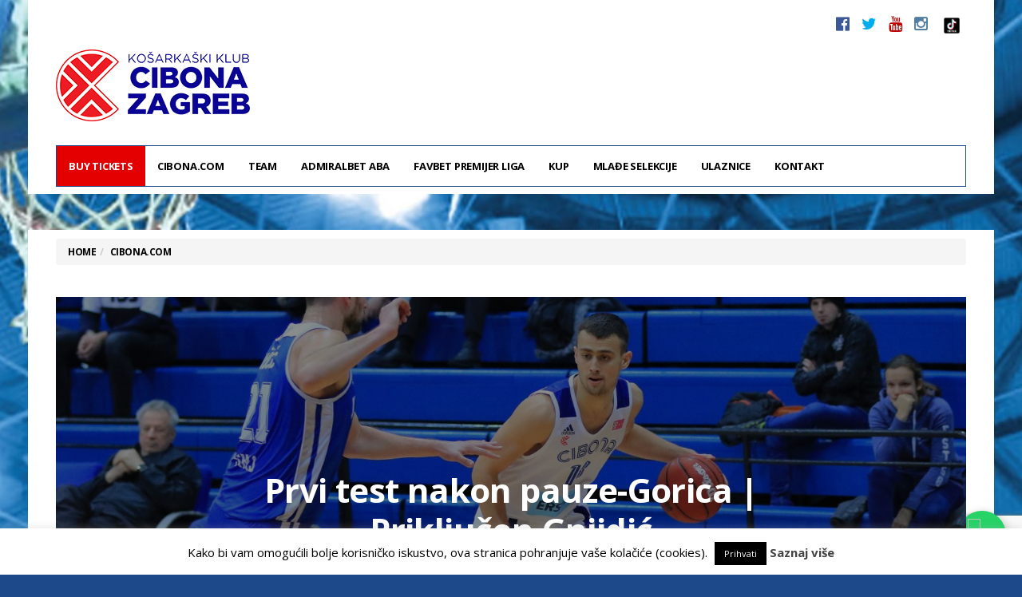

--- FILE ---
content_type: text/html; charset=UTF-8
request_url: https://www.cibona.com/2020/02/prvi-test-nakon-pauze-gorica-prikljucen-gnjidic/
body_size: 16822
content:
<!DOCTYPE html>
<!--[if lt IE 7 ]><html class="ie ie6" lang="hr"
prefix="og: https://ogp.me/ns#" > <![endif]-->
<!--[if IE 7 ]><html class="ie ie7" lang="hr"
prefix="og: https://ogp.me/ns#" > <![endif]-->
<!--[if IE 8 ]><html class="ie ie8" lang="hr"
prefix="og: https://ogp.me/ns#" > <![endif]-->
<!--[if (gte IE 9)|!(IE)]><!--><html lang="hr"
prefix="og: https://ogp.me/ns#" >
<head>
<!-- Google Tag Manager -->
<script>(function(w,d,s,l,i){w[l]=w[l]||[];w[l].push({'gtm.start':
new Date().getTime(),event:'gtm.js'});var f=d.getElementsByTagName(s)[0],
j=d.createElement(s),dl=l!='dataLayer'?'&l='+l:'';j.async=true;j.src=
'https://www.googletagmanager.com/gtm.js?id='+i+dl;f.parentNode.insertBefore(j,f);
})(window,document,'script','dataLayer','GTM-WKS4Q44D');</script>
<!-- End Google Tag Manager -->
<!-- Google tag (gtag.js) -->
<script async src="https://www.googletagmanager.com/gtag/js?id=G-97CWXTF03E"></script>
<script>
window.dataLayer = window.dataLayer || [];
function gtag(){dataLayer.push(arguments);}
gtag('js', new Date());
gtag('config', 'G-97CWXTF03E');
</script>
<meta charset="UTF-8">
<meta name="viewport" content="user-scalable=yes, width=device-width, initial-scale=1.0, maximum-scale=1">
<!--[if IE]><meta http-equiv="X-UA-Compatible" content="IE=edge" /><![endif]-->
<link rel="pingback" href="https://www.cibona.com/cibcom201617/xmlrpc.php">
<title>Prvi test nakon pauze-Gorica | Priključen Gnjidić | KK Cibona</title>
<!-- All In One SEO Pack 3.7.1[1393,1467] -->
<meta name="description"  content="Nakon Kupa Krešimira Ćosića košarkaši Cibone dobili su nekoliko dana odmora pa su s radom počeli prošlu srijedu. Treninzima je kroz ovaj prijelazni period" />
<meta name="keywords"  content="ht premijer liga,ivan velić,kk cibona,kk gorica,roko badžim,cibona.com,izdvojeno,klub,natjecanja" />
<script type="application/ld+json" class="aioseop-schema">{"@context":"https://schema.org","@graph":[{"@type":"Organization","@id":"https://www.cibona.com/#organization","url":"https://www.cibona.com/","name":"KK Cibona","sameAs":["http://www.facebook.com/cibona.zagreb","http://twitter.com/kk_cibona","https://www.youtube.com/channel/UCJqAX4vWSdh0KIDe3AFfhjA","https://instagram.com/kk_cibona/"]},{"@type":"WebSite","@id":"https://www.cibona.com/#website","url":"https://www.cibona.com/","name":"KK Cibona","publisher":{"@id":"https://www.cibona.com/#organization"}},{"@type":"WebPage","@id":"https://www.cibona.com/2020/02/prvi-test-nakon-pauze-gorica-prikljucen-gnjidic/#webpage","url":"https://www.cibona.com/2020/02/prvi-test-nakon-pauze-gorica-prikljucen-gnjidic/","inLanguage":"hr","name":"Prvi test nakon pauze-Gorica | Priključen Gnjidić","isPartOf":{"@id":"https://www.cibona.com/#website"},"breadcrumb":{"@id":"https://www.cibona.com/2020/02/prvi-test-nakon-pauze-gorica-prikljucen-gnjidic/#breadcrumblist"},"image":{"@type":"ImageObject","@id":"https://www.cibona.com/2020/02/prvi-test-nakon-pauze-gorica-prikljucen-gnjidic/#primaryimage","url":"https://www.cibona.com/cibona/usdadocs/DPP_0035.jpg","width":2000,"height":1333},"primaryImageOfPage":{"@id":"https://www.cibona.com/2020/02/prvi-test-nakon-pauze-gorica-prikljucen-gnjidic/#primaryimage"},"datePublished":"2020-02-26T12:07:02+01:00","dateModified":"2020-02-26T12:47:15+01:00"},{"@type":"Article","@id":"https://www.cibona.com/2020/02/prvi-test-nakon-pauze-gorica-prikljucen-gnjidic/#article","isPartOf":{"@id":"https://www.cibona.com/2020/02/prvi-test-nakon-pauze-gorica-prikljucen-gnjidic/#webpage"},"author":{"@id":"https://www.cibona.com/author/maida/#author"},"headline":"Prvi test nakon pauze-Gorica | Priključen Gnjidić","datePublished":"2020-02-26T12:07:02+01:00","dateModified":"2020-02-26T12:47:15+01:00","commentCount":0,"mainEntityOfPage":{"@id":"https://www.cibona.com/2020/02/prvi-test-nakon-pauze-gorica-prikljucen-gnjidic/#webpage"},"publisher":{"@id":"https://www.cibona.com/#organization"},"articleSection":"Cibona.com, HT Premijer Liga, Izdvojeno, Klub, Natjecanja, HT Premijer liga, ivan velić, kk cibona, kk gorica, roko badžim","image":{"@type":"ImageObject","@id":"https://www.cibona.com/2020/02/prvi-test-nakon-pauze-gorica-prikljucen-gnjidic/#primaryimage","url":"https://www.cibona.com/cibona/usdadocs/DPP_0035.jpg","width":2000,"height":1333}},{"@type":"Person","@id":"https://www.cibona.com/author/maida/#author","name":"KK Cibona","sameAs":[]},{"@type":"BreadcrumbList","@id":"https://www.cibona.com/2020/02/prvi-test-nakon-pauze-gorica-prikljucen-gnjidic/#breadcrumblist","itemListElement":[{"@type":"ListItem","position":1,"item":{"@type":"WebPage","@id":"https://www.cibona.com/","url":"https://www.cibona.com/","name":"KK Cibona"}},{"@type":"ListItem","position":2,"item":{"@type":"WebPage","@id":"https://www.cibona.com/2020/02/prvi-test-nakon-pauze-gorica-prikljucen-gnjidic/","url":"https://www.cibona.com/2020/02/prvi-test-nakon-pauze-gorica-prikljucen-gnjidic/","name":"Prvi test nakon pauze-Gorica | Priključen Gnjidić"}}]}]}</script>
<link rel="canonical" href="https://www.cibona.com/2020/02/prvi-test-nakon-pauze-gorica-prikljucen-gnjidic/" />
<meta property="og:type" content="article" />
<meta property="og:title" content="Prvi test nakon pauze-Gorica | Priključen Gnjidić | KK Cibona" />
<meta property="og:description" content="Nakon Kupa Krešimira Ćosića košarkaši Cibone dobili su nekoliko dana odmora pa su s radom počeli prošlu srijedu. Treninzima je kroz ovaj prijelazni period priključeno i nekoliko mladih igrača, a" />
<meta property="og:url" content="https://www.cibona.com/2020/02/prvi-test-nakon-pauze-gorica-prikljucen-gnjidic/" />
<meta property="og:site_name" content="KK Cibona" />
<meta property="og:image" content="https://www.cibona.com/cibona/usdadocs/DPP_0035-1050x700.jpg" />
<meta property="og:image:width" content="476px" />
<meta property="og:image:height" content="249px" />
<meta property="article:published_time" content="2020-02-26T12:07:02Z" />
<meta property="article:modified_time" content="2020-02-26T12:47:15Z" />
<meta property="og:image:secure_url" content="https://www.cibona.com/cibona/usdadocs/DPP_0035-1050x700.jpg" />
<meta name="twitter:card" content="summary" />
<meta name="twitter:title" content="Prvi test nakon pauze-Gorica | Priključen Gnjidić | KK Cibona" />
<meta name="twitter:description" content="Nakon Kupa Krešimira Ćosića košarkaši Cibone dobili su nekoliko dana odmora pa su s radom počeli prošlu srijedu. Treninzima je kroz ovaj prijelazni period priključeno i nekoliko mladih igrača, a" />
<meta name="twitter:image" content="https://www.cibona.com/cibona/usdadocs/DPP_0035-1050x700.jpg" />
<script type="text/javascript" >
window.ga=window.ga||function(){(ga.q=ga.q||[]).push(arguments)};ga.l=+new Date;
ga('create', 'UA-1028176-1', { 'cookieDomain': 'cibona.com' } );
// Plugins
ga('require', 'displayfeatures');ga('require', 'ec');ga('require', 'linkid', 'linkid.js');ga('require', 'outboundLinkTracker');
ga('send', 'pageview');
</script>
<script async src="https://www.google-analytics.com/analytics.js"></script>
<script src='//www.cibona.com/cibcom201617/wp-content/cache/wpfc-minified/d7qvtlbd/bfvjp.js' type="text/javascript"></script>
<!-- <script async src="https://www.cibona.com/cibcom201617/wp-content/plugins/all-in-one-seo-pack/public/js/vendor/autotrack.js?ver=3.7.1"></script> -->
<!-- All In One SEO Pack -->
<link rel='dns-prefetch' href='//www.google.com' />
<link rel='dns-prefetch' href='//fonts.googleapis.com' />
<link rel='dns-prefetch' href='//s.w.org' />
<link rel="alternate" type="application/rss+xml" title="KK Cibona &raquo; Kanal" href="https://www.cibona.com/feed/" />
<link rel="alternate" type="application/rss+xml" title="KK Cibona &raquo; Kanal komentara" href="https://www.cibona.com/comments/feed/" />
<script type="text/javascript">
window._wpemojiSettings = {"baseUrl":"https:\/\/s.w.org\/images\/core\/emoji\/2.4\/72x72\/","ext":".png","svgUrl":"https:\/\/s.w.org\/images\/core\/emoji\/2.4\/svg\/","svgExt":".svg","source":{"concatemoji":"https:\/\/www.cibona.com\/cibcom201617\/wp-includes\/js\/wp-emoji-release.min.js?ver=76188fae7f0d83ba58217292424f5091"}};
!function(a,b,c){function d(a,b){var c=String.fromCharCode;l.clearRect(0,0,k.width,k.height),l.fillText(c.apply(this,a),0,0);var d=k.toDataURL();l.clearRect(0,0,k.width,k.height),l.fillText(c.apply(this,b),0,0);var e=k.toDataURL();return d===e}function e(a){var b;if(!l||!l.fillText)return!1;switch(l.textBaseline="top",l.font="600 32px Arial",a){case"flag":return!(b=d([55356,56826,55356,56819],[55356,56826,8203,55356,56819]))&&(b=d([55356,57332,56128,56423,56128,56418,56128,56421,56128,56430,56128,56423,56128,56447],[55356,57332,8203,56128,56423,8203,56128,56418,8203,56128,56421,8203,56128,56430,8203,56128,56423,8203,56128,56447]),!b);case"emoji":return b=d([55357,56692,8205,9792,65039],[55357,56692,8203,9792,65039]),!b}return!1}function f(a){var c=b.createElement("script");c.src=a,c.defer=c.type="text/javascript",b.getElementsByTagName("head")[0].appendChild(c)}var g,h,i,j,k=b.createElement("canvas"),l=k.getContext&&k.getContext("2d");for(j=Array("flag","emoji"),c.supports={everything:!0,everythingExceptFlag:!0},i=0;i<j.length;i++)c.supports[j[i]]=e(j[i]),c.supports.everything=c.supports.everything&&c.supports[j[i]],"flag"!==j[i]&&(c.supports.everythingExceptFlag=c.supports.everythingExceptFlag&&c.supports[j[i]]);c.supports.everythingExceptFlag=c.supports.everythingExceptFlag&&!c.supports.flag,c.DOMReady=!1,c.readyCallback=function(){c.DOMReady=!0},c.supports.everything||(h=function(){c.readyCallback()},b.addEventListener?(b.addEventListener("DOMContentLoaded",h,!1),a.addEventListener("load",h,!1)):(a.attachEvent("onload",h),b.attachEvent("onreadystatechange",function(){"complete"===b.readyState&&c.readyCallback()})),g=c.source||{},g.concatemoji?f(g.concatemoji):g.wpemoji&&g.twemoji&&(f(g.twemoji),f(g.wpemoji)))}(window,document,window._wpemojiSettings);
</script>
<!-- cibona.com is managing ads with Advanced Ads 1.31.1 – https://wpadvancedads.com/ --><script data-wpfc-render="false" id="cibon-ready">
window.advanced_ads_ready=function(e,a){a=a||"complete";var d=function(e){return"interactive"===a?"loading"!==e:"complete"===e};d(document.readyState)?e():document.addEventListener("readystatechange",(function(a){d(a.target.readyState)&&e()}),{once:"interactive"===a})},window.advanced_ads_ready_queue=window.advanced_ads_ready_queue||[];		</script>
<style type="text/css">
img.wp-smiley,
img.emoji {
display: inline !important;
border: none !important;
box-shadow: none !important;
height: 1em !important;
width: 1em !important;
margin: 0 .07em !important;
vertical-align: -0.1em !important;
background: none !important;
padding: 0 !important;
}
</style>
<!-- <link rel='stylesheet' id='contact-form-7-css'  href='https://www.cibona.com/cibcom201617/wp-content/plugins/contact-form-7/includes/css/styles.css?ver=5.1.9' type='text/css' media='all' /> -->
<!-- <link rel='stylesheet' id='cookie-law-info-css'  href='https://www.cibona.com/cibcom201617/wp-content/plugins/cookie-law-info/public/css/cookie-law-info-public.css?ver=1.9.4' type='text/css' media='all' /> -->
<!-- <link rel='stylesheet' id='cookie-law-info-gdpr-css'  href='https://www.cibona.com/cibcom201617/wp-content/plugins/cookie-law-info/public/css/cookie-law-info-gdpr.css?ver=1.9.4' type='text/css' media='all' /> -->
<!-- <link rel='stylesheet' id='barcelona-style-css'  href='https://www.cibona.com/cibcom201617/wp-content/themes/barcelona/style.css?ver=76188fae7f0d83ba58217292424f5091' type='text/css' media='all' /> -->
<!-- <link rel='stylesheet' id='child-style-css'  href='https://www.cibona.com/cibcom201617/wp-content/themes/cibona201617/style.css?ver=1.0.0' type='text/css' media='all' /> -->
<!-- <link rel='stylesheet' id='tablepress-default-css'  href='https://www.cibona.com/cibcom201617/wp-content/tablepress-combined.min.css?ver=4' type='text/css' media='all' /> -->
<!-- <link rel='stylesheet' id='wp-featherlight-css'  href='https://www.cibona.com/cibcom201617/wp-content/plugins/wp-featherlight/css/wp-featherlight.min.css?ver=1.3.4' type='text/css' media='all' /> -->
<link rel="stylesheet" type="text/css" href="//www.cibona.com/cibcom201617/wp-content/cache/wpfc-minified/qu5pocfx/bfvjp.css" media="all"/>
<link rel='stylesheet' id='barcelona-font-css'  href='https://fonts.googleapis.com/css?family=Open+Sans%3A400%2C700%2C400italic&#038;ver=76188fae7f0d83ba58217292424f5091#038;subset=latin,latin-ext' type='text/css' media='all' />
<!-- <link rel='stylesheet' id='bootstrap-css'  href='https://www.cibona.com/cibcom201617/wp-content/themes/barcelona/assets/css/bootstrap.min.css?ver=3.3.4' type='text/css' media='all' /> -->
<!-- <link rel='stylesheet' id='font-awesome-css'  href='https://www.cibona.com/cibcom201617/wp-content/themes/barcelona/assets/css/font-awesome.min.css?ver=4.4.0' type='text/css' media='all' /> -->
<!-- <link rel='stylesheet' id='vs-preloader-css'  href='https://www.cibona.com/cibcom201617/wp-content/themes/barcelona/assets/css/vspreloader.min.css?ver=76188fae7f0d83ba58217292424f5091' type='text/css' media='all' /> -->
<!-- <link rel='stylesheet' id='owl-carousel-css'  href='https://www.cibona.com/cibcom201617/wp-content/themes/barcelona/assets/lib/owl-carousel/assets/owl.carousel.min.css?ver=2.0.0' type='text/css' media='all' /> -->
<!-- <link rel='stylesheet' id='owl-theme-css'  href='https://www.cibona.com/cibcom201617/wp-content/themes/barcelona/assets/lib/owl-carousel/assets/owl.theme.default.min.css?ver=2.0.0' type='text/css' media='all' /> -->
<!-- <link rel='stylesheet' id='jquery-boxer-css'  href='https://www.cibona.com/cibcom201617/wp-content/themes/barcelona/assets/css/jquery.fs.boxer.min.css?ver=3.3.0' type='text/css' media='all' /> -->
<link rel="stylesheet" type="text/css" href="//www.cibona.com/cibcom201617/wp-content/cache/wpfc-minified/1fc3fjjp/bfvjp.css" media="all"/>
<script src='//www.cibona.com/cibcom201617/wp-content/cache/wpfc-minified/6mrmd91l/bfvjp.js' type="text/javascript"></script>
<!-- <script type='text/javascript' src='https://www.cibona.com/cibcom201617/wp-includes/js/jquery/jquery.js?ver=1.12.4'></script> -->
<!-- <script type='text/javascript' src='https://www.cibona.com/cibcom201617/wp-includes/js/jquery/jquery-migrate.min.js?ver=1.4.1'></script> -->
<script type='text/javascript'>
/* <![CDATA[ */
var Cli_Data = {"nn_cookie_ids":[],"cookielist":[],"ccpaEnabled":"","ccpaRegionBased":"","ccpaBarEnabled":"","ccpaType":"gdpr","js_blocking":"","custom_integration":"","triggerDomRefresh":""};
var cli_cookiebar_settings = {"animate_speed_hide":"500","animate_speed_show":"500","background":"#fff","border":"#444","border_on":"","button_1_button_colour":"#000","button_1_button_hover":"#000000","button_1_link_colour":"#fff","button_1_as_button":"1","button_1_new_win":"","button_2_button_colour":"#333","button_2_button_hover":"#292929","button_2_link_colour":"#444","button_2_as_button":"","button_2_hidebar":"","button_3_button_colour":"#000","button_3_button_hover":"#000000","button_3_link_colour":"#fff","button_3_as_button":"1","button_3_new_win":"","button_4_button_colour":"#000","button_4_button_hover":"#000000","button_4_link_colour":"#62a329","button_4_as_button":"","font_family":"inherit","header_fix":"","notify_animate_hide":"1","notify_animate_show":"","notify_div_id":"#cookie-law-info-bar","notify_position_horizontal":"right","notify_position_vertical":"bottom","scroll_close":"","scroll_close_reload":"","accept_close_reload":"","reject_close_reload":"","showagain_tab":"1","showagain_background":"#fff","showagain_border":"#000","showagain_div_id":"#cookie-law-info-again","showagain_x_position":"0px","text":"#000","show_once_yn":"","show_once":"8000","logging_on":"","as_popup":"","popup_overlay":"1","bar_heading_text":"","cookie_bar_as":"banner","popup_showagain_position":"bottom-right","widget_position":"left"};
var log_object = {"ajax_url":"https:\/\/www.cibona.com\/cibcom201617\/wp-admin\/admin-ajax.php"};
/* ]]> */
</script>
<script src='//www.cibona.com/cibcom201617/wp-content/cache/wpfc-minified/334x20gw/bfvjp.js' type="text/javascript"></script>
<!-- <script type='text/javascript' src='https://www.cibona.com/cibcom201617/wp-content/plugins/cookie-law-info/public/js/cookie-law-info-public.js?ver=1.9.4'></script> -->
<!--[if lt IE 9]>
<script type='text/javascript' src='https://www.cibona.com/cibcom201617/wp-content/themes/barcelona/assets/js/html5.js?ver=76188fae7f0d83ba58217292424f5091'></script>
<![endif]-->
<script src='//www.cibona.com/cibcom201617/wp-content/cache/wpfc-minified/6nd81vd5/bfvjp.js' type="text/javascript"></script>
<!-- <script type='text/javascript' src='https://www.cibona.com/cibcom201617/wp-content/themes/barcelona/assets/js/retina.min.js?ver=76188fae7f0d83ba58217292424f5091'></script> -->
<link rel='https://api.w.org/' href='https://www.cibona.com/wp-json/' />
<link rel="EditURI" type="application/rsd+xml" title="RSD" href="https://www.cibona.com/cibcom201617/xmlrpc.php?rsd" />
<link rel="wlwmanifest" type="application/wlwmanifest+xml" href="https://www.cibona.com/cibcom201617/wp-includes/wlwmanifest.xml" /> 
<link rel='prev' title='Jedinstvena kadetska liga: Cibona u derbiju pretrpjela prvi poraz u ligi' href='https://www.cibona.com/2020/02/jedinstvena-kadetska-liga-cibona-u-derbiju-pretrpjela-prvi-poraz-u-ligi/' />
<link rel='next' title='Gorica iznenadila Cibonu' href='https://www.cibona.com/2020/02/gorica-iznenadila-cibonu/' />
<link rel='shortlink' href='https://www.cibona.com/?p=29024' />
<link rel="alternate" type="application/json+oembed" href="https://www.cibona.com/wp-json/oembed/1.0/embed?url=https%3A%2F%2Fwww.cibona.com%2F2020%2F02%2Fprvi-test-nakon-pauze-gorica-prikljucen-gnjidic%2F" />
<link rel="alternate" type="text/xml+oembed" href="https://www.cibona.com/wp-json/oembed/1.0/embed?url=https%3A%2F%2Fwww.cibona.com%2F2020%2F02%2Fprvi-test-nakon-pauze-gorica-prikljucen-gnjidic%2F&#038;format=xml" />
<link rel="apple-touch-icon-precomposed" sizes="57x57" href="https://www.cibona.com/cibona/usdadocs/ikona-57.png" />
<link rel="apple-touch-icon-precomposed" sizes="72x72" href="https://www.cibona.com/cibona/usdadocs/ikona-72.png" />
<link rel="apple-touch-icon-precomposed" sizes="144x144" href="https://www.cibona.com/cibona/usdadocs/ikona-144.png" />
<link rel="icon" href="https://www.cibona.com/cibona/usdadocs/ikona-32.png" />
<meta property="og:type" content="article" />
<meta property="og:title" content="Prvi test nakon pauze-Gorica | Priključen Gnjidić" />
<meta property="og:url" content="https://www.cibona.com/2020/02/prvi-test-nakon-pauze-gorica-prikljucen-gnjidic/" />
<meta property="og:description" content="Nakon Kupa Krešimira Ćosića košarkaši Cibone dobili su nekoliko dana odmora pa su s radom počeli prošlu srijedu. Treninzima je kroz ovaj prijelazni period priključeno i nekoliko mladih igrača, a tr…" />
<meta property="article:published_time" content="2020-02-26T12:07:02+01:00" />
<meta property="article:modified_time" content="2020-02-26T12:47:15+01:00" />
<meta property="og:site_name" content="KK Cibona" />
<meta property="og:image" content="https://www.cibona.com/cibona/usdadocs/DPP_0035-1152x759.jpg" />
<meta property="og:image:width" content="1152" />
<meta property="og:image:height" content="759" />
<meta property="og:locale" content="hr_HR" /><style type="text/css">
body { font-family: 'Open Sans', sans-serif; }
h1,h2,h3,h4,h5,h6 { font-family: 'Open Sans', sans-serif; }
</style>
<style type="text/css">
.row-primary, .breadcrumb-wrapper {
padding-top: 48px !important;
}
.textwidget .social-icons li {
display: inline-block;
padding-left: 7px;
padding-right: 8px;
}
.textwidget .social-icons {
font-size: 20px;
}
.textwidget .social-icons {
list-style: none;
padding: 0;
font-size: 20px;
line-height: 20px;
}
::-moz-selection { background-color: #1d4889; }
::selection { background-color: #1d4889; }
</style>
<script type="text/javascript">
var cli_flush_cache = true;
</script>
<style type="text/css" id="custom-background-css">
body.custom-background { background-color: #1d4889; }
</style>
<style type="text/css" id="wp-custom-css">
#menu-item-52564, 
#menu-item-52564 a{
background-color:#E40000 !important;
color: #FFFFFF !important; 
}
.whatsapp-float {
position: fixed;
width: 60px;
height: 60px;
bottom: 20px;
right: 20px;
background-color: #25d366;
border-radius: 50%;
text-align: center;
box-shadow: 2px 2px 12px rgba(0,0,0,0.2);
z-index: 1000;
display:flex;
align-items:center;
justify-content:center;
}
.whatsapp-float img {
width: 36px;
height: 36px;
}		</style>
<script>
(function(i,s,o,g,r,a,m){i['GoogleAnalyticsObject']=r;i[r]=i[r]||function(){
(i[r].q=i[r].q||[]).push(arguments)},i[r].l=1*new Date();a=s.createElement(o),
m=s.getElementsByTagName(o)[0];a.async=1;a.src=g;m.parentNode.insertBefore(a,m)
})(window,document,'script','https://www.google-analytics.com/analytics.js','ga');
ga('create', 'UA-1028176-1', 'auto');
ga('send', 'pageview');
</script>
<meta name="google-site-verification" content="qRq6a7iZiZlBCIfDBn1wc_oChUk4zbcps8hsIseie5Q" />
</head>
<body class="post-template-default single single-post postid-29024 single-format-standard custom-background wp-featherlight-captions boxed-layout-bg po-bg barcelona-fimg-fw has-breadcrumb zoom-enabled aa-prefix-cibon-">
<!-- Google Tag Manager (noscript) -->
<noscript><iframe src="https://www.googletagmanager.com/ns.html?id=GTM-WKS4Q44D"
height="0" width="0" style="display:none;visibility:hidden"></iframe></noscript>
<!-- End Google Tag Manager (noscript) -->
<nav class="navbar navbar-static-top navbar-light mega-menu-dark header-style-a sticky-logo-inherit navbar-sticky has-nav-menu">
<div class="navbar-inner">
<div class="container">
<div class="navbar-top clearfix">
<div class="navbar-top-left clearfix">
</div>
<div class="navbar-top-right">
<ul class="social-icons"><li><a target="_blank" href="https://www.facebook.com/cibona.zagreb" title="Facebook"><span class="fa fa-facebook-official"></span></a></li><li><a target="_blank" href="https://twitter.com/kk_cibona" title="Twitter"><span class="fa fa-twitter"></span></a></li><li><a target="_blank" href="https://www.youtube.com/channel/UC93bzr5yEvDM8UsUUpSaUpQ" title="Youtube"><span class="fa fa-youtube"></span></a></li><li><a target="_blank" href="https://instagram.com/kk_cibona/" title="Instagram"><span class="fa fa-instagram"></span></a></li>
<li><a target="_blank" href="https://www.tiktok.com/@kk_cibona" title="TikTok"><img src="https://www.cibona.com/cibona/usdadocs/tik-tok-App-Icon.jpg" width="20"></a></li>
</ul>
</div>
</div><!-- .navbar-top -->
<div class="navbar-header">
<button type="button" class="navbar-toggle collapsed" data-toggle="collapse" data-target="#navbar" aria-expanded="false">
<span class="sr-only">Menu</span>
<span class="fa fa-navicon"></span>
</button><!-- .navbar-toggle -->
<!-- Top Game Results Sidebar Begin -->
<div class="topgamereport" style="float:right;">
<div class="textwidget"><p><!--
<div class="topgames_rightcolumn topgames_fleft topgames_widthird">
<div class="topgames_fleft topgames_widthalf"><b><img src="/clubs/skrljevo-x40.png" width="30" height="30" />
Škrljevo</b>
71
<b>A1 1/4 2.ut.</b>
18:00</div>
<div class="topgames_fleft topgames_widthalf"><b><img src="/clubs/cibona-x40.png" width="30" height="30" />
Cibona</b>
87
12.05.
2021.</div>
<div class="topgames_midcolumn topgames_fleft topgames_widthird">
<div class="topgames_fleft topgames_widthalf"><b><img src="/clubs/split-x40.png" width="30" height="30" />
Split</b>
95
<b>A1 1/2 1.ut.</b>
18:00</div>
<div class="topgames_fleft topgames_widthalf"><b><img src="/clubs/cibona-x40.png" width="30" height="30" />
Cibona</b>
80
18.05.
2021.</div>
</div>
<div class="topgames_leftcolumn topgames_fleft topgames_widthird">
<div class="topgames_fleft topgames_widthalf"><b><img src="/clubs/cibona-x40.png" width="30" height="30" />
Cibona</b>
71
<b>A1 1/2 2.ut.
18:00</b></div>
<div class="topgames_fleft topgames_widthalf"><b><img src="/clubs/split-x40.png" width="30" height="30" />
Split</b>
93
21.05.
2021.</div>
</div>
--></p>
</div>
</div>
<!-- Top Game Results Sidebar End -->
<a href="https://www.cibona.com/" class="navbar-logo">
<span class="logo-location-header"><span class="logo-img logo-both logo-dark"><img src="https://www.cibona.com/cibona/usdadocs/CIBONA-ZAGREBx90.png" alt="KK Cibona" data-at2x="https://www.cibona.com/cibona/usdadocs/CIBONA-ZAGREBx180.png" /></span><span class="logo-img logo-both logo-light"><img src="https://www.cibona.com/cibona/usdadocs/CIBONA-ZAGREBx90.png" alt="KK Cibona" data-at2x="https://www.cibona.com/cibona/usdadocs/CIBONA-ZAGREBx180.png" /></span></span>				</a>
</div><!-- .navbar-header -->
<div id="navbar" class="navbar-collapse collapse">
<ul id="menu-mainmenu-short" class="navbar-nav nav"><li id="menu-item-52564" class="menu-item menu-item-type-custom menu-item-object-custom menu-item-52564"><a href="https://core-event.co/organizers/kk-cibona-ba9e/">BUY TICKETS</a></li>
<li id="menu-item-52526" class="menu-item menu-item-type-post_type menu-item-object-page menu-item-home menu-item-has-children menu-item-52526"><a href="https://www.cibona.com/">Cibona.com</a>
<ul class="sub-menu">
<li id="menu-item-52527" class="menu-item menu-item-type-post_type menu-item-object-page menu-item-52527"><a href="https://www.cibona.com/info/dvorana/">Dvorana</a></li>
<li id="menu-item-52528" class="menu-item menu-item-type-custom menu-item-object-custom menu-item-has-children menu-item-52528"><a href="#">Povijest</a>
<ul class="sub-menu">
<li id="menu-item-52529" class="menu-item menu-item-type-post_type menu-item-object-page menu-item-52529"><a href="https://www.cibona.com/info/povijest/">Povijest kluba</a></li>
<li id="menu-item-52530" class="menu-item menu-item-type-post_type menu-item-object-page menu-item-52530"><a href="https://www.cibona.com/sjecanja/mmc-drazen-petrovic/">MMC Dražen Petrović</a></li>
<li id="menu-item-52531" class="menu-item menu-item-type-post_type menu-item-object-page menu-item-52531"><a href="https://www.cibona.com/sjecanja/drazen-petrovic-22-x-1964-7-vi-1993-drazen-za-sva-vremena/">Dražen za sva vremena</a></li>
<li id="menu-item-52532" class="menu-item menu-item-type-post_type menu-item-object-page menu-item-52532"><a href="https://www.cibona.com/sjecanja/komentari-o-drazenovom-uvrstenju-u-kucu-slavnih/">Komentari o Draženovom uvrštenju u Kuću slavnih</a></li>
<li id="menu-item-52533" class="menu-item menu-item-type-post_type menu-item-object-page menu-item-52533"><a href="https://www.cibona.com/sjecanja/kreso-cosic/">Krešo Ćosić</a></li>
<li id="menu-item-52534" class="menu-item menu-item-type-post_type menu-item-object-page menu-item-52534"><a href="https://www.cibona.com/sjecanja/poznati-o-drazenu/">Poznati o Draženu</a></li>
<li id="menu-item-52535" class="menu-item menu-item-type-post_type menu-item-object-page menu-item-52535"><a href="https://www.cibona.com/sjecanja/u-kresimirovu-gradu/">U Krešimirovu gradu…</a></li>
</ul>
</li>
<li id="menu-item-52536" class="menu-item menu-item-type-post_type menu-item-object-page menu-item-52536"><a href="https://www.cibona.com/info/grad-zagreb/">Grad Zagreb</a></li>
<li id="menu-item-52537" class="menu-item menu-item-type-taxonomy menu-item-object-category current-post-ancestor current-menu-parent current-post-parent menu-item-has-children menu-item-52537"><a href="https://www.cibona.com/category/klub/">Iz kluba</a>
<ul class="sub-menu">
<li id="menu-item-52538" class="menu-item menu-item-type-custom menu-item-object-custom menu-item-has-children menu-item-52538"><a href="#">Arhiva</a>
<ul class="sub-menu">
<li id="menu-item-52539" class="menu-item menu-item-type-taxonomy menu-item-object-category menu-item-52539"><a href="https://www.cibona.com/category/natjecanja/fiba-eurocup/">FIBA Eurocup</a></li>
<li id="menu-item-52540" class="menu-item menu-item-type-custom menu-item-object-custom menu-item-has-children menu-item-52540"><a href="#">BCL</a>
<ul class="sub-menu">
<li id="menu-item-52541" class="menu-item menu-item-type-post_type menu-item-object-page menu-item-52541"><a href="https://www.cibona.com/basketball-champions-league/basketball-champions-league-raspored/">Raspored</a></li>
<li id="menu-item-52542" class="menu-item menu-item-type-post_type menu-item-object-page menu-item-52542"><a href="https://www.cibona.com/basketball-champions-league/stanje-na-tablici/">Stanje na tablici</a></li>
<li id="menu-item-52543" class="menu-item menu-item-type-taxonomy menu-item-object-category menu-item-52543"><a href="https://www.cibona.com/category/natjecanja/basketball-champions-league/">Vijesti</a></li>
</ul>
</li>
</ul>
</li>
</ul>
</li>
</ul>
</li>
<li id="menu-item-52544" class="menu-item menu-item-type-custom menu-item-object-custom menu-item-has-children menu-item-52544"><a href="#">Team</a>
<ul class="sub-menu">
<li id="menu-item-52545" class="menu-item menu-item-type-post_type menu-item-object-page menu-item-52545"><a href="https://www.cibona.com/momcad/momcad-2/">Momčad</a></li>
<li id="menu-item-52546" class="menu-item menu-item-type-post_type menu-item-object-page menu-item-52546"><a href="https://www.cibona.com/momcad/uprava/strucni-stozer/">Stručni stožer</a></li>
<li id="menu-item-52547" class="menu-item menu-item-type-post_type menu-item-object-page menu-item-52547"><a href="https://www.cibona.com/momcad/uprava/">Uprava</a></li>
</ul>
</li>
<li id="menu-item-52548" class="menu-item menu-item-type-custom menu-item-object-custom menu-item-has-children menu-item-52548"><a href="#">AdmiralBet ABA</a>
<ul class="sub-menu">
<li id="menu-item-52549" class="menu-item menu-item-type-post_type menu-item-object-page menu-item-52549"><a href="https://www.cibona.com/aba-liga/raspored/">Raspored</a></li>
<li id="menu-item-52550" class="menu-item menu-item-type-post_type menu-item-object-page menu-item-52550"><a href="https://www.cibona.com/aba-liga/stanje-na-tablici/">Stanje na tablici</a></li>
<li id="menu-item-52551" class="menu-item menu-item-type-taxonomy menu-item-object-category menu-item-52551"><a href="https://www.cibona.com/category/natjecanja/aba-liga/">Vijesti</a></li>
</ul>
</li>
<li id="menu-item-52552" class="menu-item menu-item-type-custom menu-item-object-custom menu-item-has-children menu-item-52552"><a href="#">FAVBET Premijer Liga</a>
<ul class="sub-menu">
<li id="menu-item-52553" class="menu-item menu-item-type-post_type menu-item-object-page menu-item-52553"><a href="https://www.cibona.com/a1-liga/raspored/">Raspored</a></li>
<li id="menu-item-52554" class="menu-item menu-item-type-post_type menu-item-object-page menu-item-52554"><a href="https://www.cibona.com/a1-liga/stanje-na-tablici/">Stanje na tablici</a></li>
<li id="menu-item-52555" class="menu-item menu-item-type-taxonomy menu-item-object-category current-post-ancestor current-menu-parent current-post-parent menu-item-52555"><a href="https://www.cibona.com/category/natjecanja/a1-liga/">Vijesti</a></li>
</ul>
</li>
<li id="menu-item-52556" class="menu-item menu-item-type-taxonomy menu-item-object-category menu-item-52556"><a href="https://www.cibona.com/category/natjecanja/kup/">Kup</a></li>
<li id="menu-item-52558" class="menu-item menu-item-type-taxonomy menu-item-object-category menu-item-52558"><a href="https://www.cibona.com/category/natjecanja/mlade-selekcije/">Mlađe selekcije</a></li>
<li id="menu-item-52559" class="menu-item menu-item-type-custom menu-item-object-custom menu-item-has-children menu-item-52559"><a href="#">Ulaznice</a>
<ul class="sub-menu">
<li id="menu-item-52560" class="menu-item menu-item-type-post_type menu-item-object-page menu-item-52560"><a href="https://www.cibona.com/clanstvo/">Postani Član!</a></li>
<li id="menu-item-52561" class="menu-item menu-item-type-post_type menu-item-object-page menu-item-52561"><a href="https://landing.liveit.io/kk-cibona/cibona-zagreb-season-202425/">KUPI ULAZNICE</a></li>
<li id="menu-item-52562" class="menu-item menu-item-type-post_type menu-item-object-page menu-item-52562"><a href="https://www.cibona.com/clanstvo/godisnje-ulaznice/">Godišnje ulaznice</a></li>
</ul>
</li>
<li id="menu-item-52563" class="menu-item menu-item-type-post_type menu-item-object-page menu-item-52563"><a href="https://www.cibona.com/kontakt/">Kontakt</a></li>
</ul>			</div><!-- .navbar-collapse -->
</div><!-- .container -->
</div><!-- .navbar-inner -->
</nav><!-- .navbar -->
<div id="page-wrapper"><div class="breadcrumb-wrapper"><div class="container"><ol itemscope itemtype="http://schema.org/BreadcrumbList" class="breadcrumb"><li itemprop="itemListElement" itemscope itemtype="http://schema.org/ListItem"><a itemprop="item" href="https://www.cibona.com/">Home</a><meta itemprop="position" content="1" /></li><li itemprop="itemListElement" itemscope itemtype="http://schema.org/ListItem"><a href="https://www.cibona.com/category/cibonacom/" itemprop="item"><span itemprop="name">Cibona.com</span></a><meta itemprop="position" content="2" /></li></ol></div></div>		<script>jQuery(document).ready(function($){ $('.fimg-inner').backstretch('https://www.cibona.com/cibona/usdadocs/DPP_0035-1440x960.jpg', {fade: 600}); });</script>
<div class="fimg-wrapper fimg-fw container">
<div class="featured-image">
<div class="fimg-inner">
<div class="vm-wrapper">
<div class="vm-middle">
<h1 class="post-title">Prvi test nakon pauze-Gorica | Priključen Gnjidić</h1>
<ul class="post-meta clearfix no-sep"><li class="post-date"><span class="fa fa-clock-o"></span>26.02.2020</li></ul>						</div>
</div>
</div>
</div>
</div><div class="container single-container">
<div class="row-primary sidebar-right clearfix has-sidebar">
<main id="main" class="main">
<article id="post-29024" class="post-29024 post type-post status-publish format-standard has-post-thumbnail hentry category-cibonacom category-a1-liga category-izdvojeno category-klub category-natjecanja tag-ht-premijer-liga tag-ivan-velic tag-kk-cibona tag-kk-gorica tag-roko-badzim">
<section class="post-content">
<p>Nakon<strong> Kupa Krešimira Ćosića</strong> košarkaši <strong>Cibone</strong> dobili su nekoliko dana odmora pa su s radom počeli prošlu srijedu.</p>
<p>Treninzima je kroz ovaj prijelazni period priključeno i nekoliko mladih igrača, a trener <strong>Velić</strong> je odlučio da će mladi <strong>Lovro</strong> <strong>Gnjidić</strong> do kraja sezone konkurirati za prvi sastav.</p>
<p>Kako to obično biva, kondicijski trener <strong>Krševan Sorić</strong> ovaj je udarni mikrociklus iskoristio da &#8216;nagazi&#8217; igrače.</p>
<p><strong>Krševan Sorić</strong>:</p>
<p><em>Tijekom ovih 12-ak dana pokušali smo malo stabilizirati formu, podignuti formu nekim igračima, neke vratiti iz ozljeda, tako da ovaj drugi dio sezone i završne utakmice u ABA ligi dočekujemo u maksimalnoj spremi. U dogovoru s trenerom su određeni prioriteti na koje smo stavili naglasak. Momci su radili maksimalno i nadamo se da će sav ovaj rad i trud doći na naplatu.</em></p>
<p>Prvi test za <strong>Vukove</strong> nakon ovog napornog perioda bit će <strong>Gorica </strong>u okviru 20. kola <strong>HT Premijer lige</strong>, s kojom su se susreli u polufinalu <strong>Kupa</strong> i pobijedili je sa <strong>83-73</strong>.</p>
<p><strong>Ivan Velić, trener Cibone:</strong></p>
<p><em>Iskoristili smo ova 2 tjedna pauze od utakmica kako bi podigli fizičku spremu igrača. Mislim da smo u tome i uspjeli, a što je najvažnije taj smo period prošli bez ozljeda. Sigurno je da zbog ovog mikrociklusa kojeg smo odradili nećemo imati potrebnu svježinu protiv Gorice, ali bez obzira na sve očekujem pobjedu svoje ekipe. Isto tako, iskoristili smo ovaj period da priključimo i neke mlade igrače. Od idućeg će tjedna pa do kraja sezone s nama biti mladi Lovro Gnjidić. Svojim je radom, zalaganjem i talentom to zaslužio tako da će biti u konkurenciji za svaku utakmicu do kraja sezone.</em></p>
<p><strong>Roko Badžim, igrač Cibone:</strong></p>
<p><em>Imali smo 2 tjedna bez utakmice i imali smo se priliku posvetiti sebi. Gorica je dobra i iskusna ekipa i bit će pokazatelj toga kako smo odradili ovaj ciklus. Bit će to svakako dobra utakmica u kojoj očekujem pobjedu.</em></p>
<p>Utakmica se igra u <strong>KC Dražen Petrović</strong> u <strong>četvrtak</strong>, 27.02. u <strong>18.00</strong> sati.</p>
<p>Blagajna se otvara 2 sata prije početka susreta, a ulaznice se online mogu kupiti <span style="color: #000080"><a style="color: #000080" href="https://www.ulaznice.hr/web/category/4">ovdje</a></span>. Prijenos utakmice će biti na <span style="color: #000080"><a style="color: #000080" href="https://tv.hks-cbf.hr/2020/02/kk-cibona-kk-gorica-27-02-2020/">HKS TV</a><span style="color: #000000">.</span></span></p>
<h4><em><strong>#hejahejacibosi</strong></em></h4>
</section><!-- .post-content -->
<footer class="post-footer">
<div class="post-tags">
<strong class="title">Tags:</strong> <a href="https://www.cibona.com/tag/ht-premijer-liga/" rel="tag">HT Premijer liga</a>, <a href="https://www.cibona.com/tag/ivan-velic/" rel="tag">ivan velić</a>, <a href="https://www.cibona.com/tag/kk-cibona/" rel="tag">kk cibona</a>, <a href="https://www.cibona.com/tag/kk-gorica/" rel="tag">kk gorica</a>, <a href="https://www.cibona.com/tag/roko-badzim/" rel="tag">roko badžim</a>						</div><!-- .post-tags -->
<div class="post-sharing">
<ul class="list-inline text-center">
<li><a href="https://www.facebook.com/sharer/sharer.php?u=https%3A%2F%2Fwww.cibona.com%2F2020%2F02%2Fprvi-test-nakon-pauze-gorica-prikljucen-gnjidic%2F" target="_blank" title="Share on Facebook"><span class="fa fa-facebook"></span></a></li>
<li><a href="https://twitter.com/home?status=Prvi+test+nakon+pauze-Gorica+%7C+Priklju%C4%8Den+Gnjidi%C4%87+-+https%3A%2F%2Fwww.cibona.com%2F2020%2F02%2Fprvi-test-nakon-pauze-gorica-prikljucen-gnjidic%2F" target="_blank" title="Share on Twitter"><span class="fa fa-twitter"></span></a></li>
<li><a href="https://plus.google.com/share?url=https%3A%2F%2Fwww.cibona.com%2F2020%2F02%2Fprvi-test-nakon-pauze-gorica-prikljucen-gnjidic%2F" target="_blank" title="Share on Google+"><span class="fa fa-google-plus"></span></a></li>
<li><a href="https://pinterest.com/pin/create/button/?url=https%3A%2F%2Fwww.cibona.com%2F2020%2F02%2Fprvi-test-nakon-pauze-gorica-prikljucen-gnjidic%2F&amp;media=https://www.cibona.com/cibona/usdadocs/DPP_0035-1152x759.jpg&amp;description=Prvi+test+nakon+pauze-Gorica+%7C+Priklju%C4%8Den+Gnjidi%C4%87" target="_blank" title="Share on Pinterest"><span class="fa fa-pinterest"></span></a></li>
<li><a href="https://www.linkedin.com/shareArticle?mini=true&amp;url=https%3A%2F%2Fwww.cibona.com%2F2020%2F02%2Fprvi-test-nakon-pauze-gorica-prikljucen-gnjidic%2F&amp;title=Prvi+test+nakon+pauze-Gorica+%7C+Priklju%C4%8Den+Gnjidi%C4%87&amp;summary=Nakon+Kupa+Kre%C5%A1imira+%C4%86osi%C4%87a+ko%C5%A1arka%C5%A1i+Cibone+dobili+su+nekoliko+dana+odmora+pa+su+s+radom+po%C4%8Deli+pro%C5%A1lu+srijedu.+Treninzima+je+kroz+ovaj+prijelazni+period+priklju%C4%8Deno+i+nekoliko+mladih+igra%C4%8Da%2C+a+trener+Veli%C4%87+je+odlu%C4%8Dio+da+%C4%87e+mladi+Lovro+Gnjidi%C4%87+do+kraja+sezone+konkurirati+za+prvi+sastav.+Kako+to+obi%C4%8Dno+biva%2C+kondicijski+trener+Kr%C5%A1evan+Sori%C4%87+ovaj+%5B%26hellip%3B%5D&amp;source=" target="_blank" title="Share on Linkedin"><span class="fa fa-linkedin"></span></a></li>
</ul>
</div><!-- .post-sharing -->
<div class="pagination pagination-nextprev"><div class="row posts-nav"><div class="col col-xs-6"><a href="https://www.cibona.com/2020/02/jedinstvena-kadetska-liga-cibona-u-derbiju-pretrpjela-prvi-poraz-u-ligi/" rel="prev"><span class="fa fa-angle-left"></span> Jedinstvena kadetska liga: Cibona u derbiju pretrpjela prvi poraz u ligi</a></div><div class="col col-xs-6"><a href="https://www.cibona.com/2020/02/gorica-iznenadila-cibonu/" rel="next"><span class="fa fa-angle-right"></span> Gorica iznenadila Cibonu</a></div></div></div>
</footer><!-- .post-footer -->
</article>
</main>
<aside id="sidebar" class="sidebar-sticky">
<div class="sidebar-inner">
<div id="text-273532543" class="sidebar-widget widget_text">			<div class="textwidget"><div style="text-align:center;">
<a href="https://www.favbet.hr/hr/" target="_blank"><img src="https://www.favbet.hr/images/logo/logo.svg" width="100%"/></a>
<a href="http://aba-liga.com/" target="_blank"><img src="https://www.cibona.com/cibona/usdadocs/aba-202122-logo.png" height="40"/></a>
<a href="http://www.hks-cbf.hr/" target="_blank"><img src="https://www.cibona.com/cibona/usdadocs/HKS-LOGO.png" height="40"/></a>
</div>
<div style="text-align:center;"><a href="https://core-event.co/organizers/kk-cibona-ba9e/" target="_blank"><img src="https://www.cibona.com/cibona/usdadocs/ulaznice_online300x250.gif"/></a></div>
<div style="display:none; text-align:center;"><a href="https://medikol.hr/?utm_source=cibona&#038;utm_medium=web-300x250&#038;utm_campaign=kkcibona"><img src="https://www.cibona.com/cibona/usdadocs/Medikol-UZV.jpg" alt=""  width="300" height="250"   /></a></div>
<div style="display:none; text-align:center;"><a href="https://medikol.hr" target="_blank"><img src="https://www.cibona.com/cibona/usdadocs/medikol-Banner-300x250.gif"/></a></div>
<div style="text-align:center; "><a href="https://www.cibona.com/cibona/usdadocs/plakat_vucici_duzi_text.jpg"><img src="https://www.cibona.com/cibona/usdadocs/plakat_vucici_duzi_text.jpg"/></a></div>
</div>
</div><div id="text-273532547" class="sidebar-widget widget_text">			<div class="textwidget"><p><a href=https://wa.me/385995296260?text=*Heja,+heja+%F0%9F%90%BA* class="whatsapp-float" target="_blank"><br />
<img src=https://upload.wikimedia.org/wikipedia/commons/6/6b/WhatsApp.svg alt="WhatsApp" /><br />
</a></p>
</div>
</div><div id="text-273532538" class="sidebar-widget widget_text"><div class="widget-title"><h2 class="title">#HejaHejaCibosi</h2></div>			<div class="textwidget"><div style="text-align:center; display:none;"><a href="http://www.facebook.com/cibona.zagreb"><img src="https://www.cibona.com/cibona/usdadocs/cibona-facebook.png"/></a></div>
<div style="text-align:center;"><iframe src="https://www.facebook.com/plugins/page.php?href=https%3A%2F%2Fwww.facebook.com%2Fcibona.zagreb%2F&tabs=timeline&width=260&height=130&small_header=false&adapt_container_width=true&hide_cover=false&show_facepile=true&appId=1137098473040913" style="border:none;overflow:hidden" scrolling="no" frameborder="0" allowTransparency="true"></iframe>
</div>
<div style="text-align:center;"><a href="https://instagram.com/kk_cibona/"><img src="https://www.cibona.com/cibona/usdadocs/cibona-instagram.png" width="260"/></a>
</div>
<div style="text-align:center;"><a href="http://twitter.com/kk_cibona"><img src="https://www.cibona.com/cibona/usdadocs/cibona-twitter.jpg"/></a>
</div>
<div style="text-align:center;"><a href="https://www.youtube.com/channel/UC93bzr5yEvDM8UsUUpSaUpQ"><img src="https://www.cibona.com/cibona/usdadocs/cibona-youtube.jpg"/></a>
</div></div>
</div><div id="barcelona-recent-posts-4" class="sidebar-widget barcelona-widget-posts"><div class="widget-title"><h2 class="title">A1 Liga</h2></div>			<div class="posts-box posts-box-sidebar row">
<div class="col col-md-12 col-sm-6 col-xs-12">
<div class="post-summary post-format-standard psum-horizontal psum-small clearfix">
<div class="post-image">
<a href="https://www.cibona.com/2025/05/zadar-slavio-u-drazenovu-domu-i-izborio-finale-favbet-premijer-lige/" title="Zadar slavio u Draženovu domu i izborio finale FAVBET Premijer lige">
<img width="768" height="506" src="https://www.cibona.com/cibona/usdadocs/27ae7ed5-9f73-481d-8055-f8ef4b1b3a51-768x506.jpeg" class="attachment-barcelona-md size-barcelona-md wp-post-image" alt="" srcset="https://www.cibona.com/cibona/usdadocs/27ae7ed5-9f73-481d-8055-f8ef4b1b3a51-768x506.jpeg 768w, https://www.cibona.com/cibona/usdadocs/27ae7ed5-9f73-481d-8055-f8ef4b1b3a51-294x194.jpeg 294w, https://www.cibona.com/cibona/usdadocs/27ae7ed5-9f73-481d-8055-f8ef4b1b3a51-384x253.jpeg 384w, https://www.cibona.com/cibona/usdadocs/27ae7ed5-9f73-481d-8055-f8ef4b1b3a51-1152x759.jpeg 1152w" sizes="(max-width: 768px) 100vw, 768px" />							</a>
</div>
<div class="post-details">
<h2 class="post-title">
<a href="https://www.cibona.com/2025/05/zadar-slavio-u-drazenovu-domu-i-izborio-finale-favbet-premijer-lige/">Zadar slavio u Draženovu domu i izborio finale FAVBET Premijer lige</a>
</h2>
</div>
</div><!-- .post-summary -->
</div>
<div class="col col-md-12 col-sm-6 col-xs-12">
<div class="post-summary post-format-standard psum-horizontal psum-small clearfix">
<div class="post-image">
<a href="https://www.cibona.com/2025/05/vukovi-pred-odlucujucim-ispitom-protiv-zadra/" title="&#8220;Vukovi“ pred odlučujućim ispitom protiv Zadra">
<img width="768" height="506" src="https://www.cibona.com/cibona/usdadocs/b432ff9f-d3fb-4f99-a737-5251cb7ac0e0-768x506.jpeg" class="attachment-barcelona-md size-barcelona-md wp-post-image" alt="" srcset="https://www.cibona.com/cibona/usdadocs/b432ff9f-d3fb-4f99-a737-5251cb7ac0e0-768x506.jpeg 768w, https://www.cibona.com/cibona/usdadocs/b432ff9f-d3fb-4f99-a737-5251cb7ac0e0-294x194.jpeg 294w, https://www.cibona.com/cibona/usdadocs/b432ff9f-d3fb-4f99-a737-5251cb7ac0e0-384x253.jpeg 384w, https://www.cibona.com/cibona/usdadocs/b432ff9f-d3fb-4f99-a737-5251cb7ac0e0-1152x759.jpeg 1152w" sizes="(max-width: 768px) 100vw, 768px" />							</a>
</div>
<div class="post-details">
<h2 class="post-title">
<a href="https://www.cibona.com/2025/05/vukovi-pred-odlucujucim-ispitom-protiv-zadra/">&#8220;Vukovi“ pred odlučujućim ispitom protiv Zadra</a>
</h2>
</div>
</div><!-- .post-summary -->
</div>
<div class="col col-md-12 col-sm-6 col-xs-12">
<div class="post-summary post-format-standard psum-horizontal psum-small clearfix">
<div class="post-image">
<a href="https://www.cibona.com/2025/05/cibonu-u-polufinalu-protiv-aktualnog-prvaka/" title="Cibonu u polufinalu protiv aktualnog prvaka">
<img width="768" height="506" src="https://www.cibona.com/cibona/usdadocs/2ec43260-9ba5-41de-80d0-bdee077d6e67-768x506.jpeg" class="attachment-barcelona-md size-barcelona-md wp-post-image" alt="" srcset="https://www.cibona.com/cibona/usdadocs/2ec43260-9ba5-41de-80d0-bdee077d6e67-768x506.jpeg 768w, https://www.cibona.com/cibona/usdadocs/2ec43260-9ba5-41de-80d0-bdee077d6e67-294x194.jpeg 294w, https://www.cibona.com/cibona/usdadocs/2ec43260-9ba5-41de-80d0-bdee077d6e67-384x253.jpeg 384w, https://www.cibona.com/cibona/usdadocs/2ec43260-9ba5-41de-80d0-bdee077d6e67-1152x759.jpeg 1152w" sizes="(max-width: 768px) 100vw, 768px" />							</a>
</div>
<div class="post-details">
<h2 class="post-title">
<a href="https://www.cibona.com/2025/05/cibonu-u-polufinalu-protiv-aktualnog-prvaka/">Cibonu u polufinalu protiv aktualnog prvaka</a>
</h2>
</div>
</div><!-- .post-summary -->
</div>
<div class="col col-md-12 col-sm-6 col-xs-12">
<div class="post-summary post-format-standard psum-horizontal psum-small clearfix">
<div class="post-image">
<a href="https://www.cibona.com/2025/05/vukovi-u-polufinalu/" title="Vukovi u polufinalu">
<img width="768" height="506" src="https://www.cibona.com/cibona/usdadocs/e83c03b5-efab-4836-a0c0-8d5eacb96cce-768x506.jpeg" class="attachment-barcelona-md size-barcelona-md wp-post-image" alt="" srcset="https://www.cibona.com/cibona/usdadocs/e83c03b5-efab-4836-a0c0-8d5eacb96cce-768x506.jpeg 768w, https://www.cibona.com/cibona/usdadocs/e83c03b5-efab-4836-a0c0-8d5eacb96cce-294x194.jpeg 294w, https://www.cibona.com/cibona/usdadocs/e83c03b5-efab-4836-a0c0-8d5eacb96cce-384x253.jpeg 384w, https://www.cibona.com/cibona/usdadocs/e83c03b5-efab-4836-a0c0-8d5eacb96cce-1152x759.jpeg 1152w" sizes="(max-width: 768px) 100vw, 768px" />							</a>
</div>
<div class="post-details">
<h2 class="post-title">
<a href="https://www.cibona.com/2025/05/vukovi-u-polufinalu/">Vukovi u polufinalu</a>
</h2>
</div>
</div><!-- .post-summary -->
</div>
<div class="col col-md-12 col-sm-6 col-xs-12">
<div class="post-summary post-format-standard psum-horizontal psum-small clearfix">
<div class="post-image">
<a href="https://www.cibona.com/2025/05/majstorica-pod-tornjem-cibona-i-kvarner-u-borbi-za-polufinale/" title="Majstorica “pod Tornjem”: Cibona i Kvarner u borbi za polufinale">
<img width="768" height="506" src="https://www.cibona.com/cibona/usdadocs/36b8111f-0007-4bc1-bd7d-01cb9bf06eae-768x506.jpeg" class="attachment-barcelona-md size-barcelona-md wp-post-image" alt="" srcset="https://www.cibona.com/cibona/usdadocs/36b8111f-0007-4bc1-bd7d-01cb9bf06eae-768x506.jpeg 768w, https://www.cibona.com/cibona/usdadocs/36b8111f-0007-4bc1-bd7d-01cb9bf06eae-294x194.jpeg 294w, https://www.cibona.com/cibona/usdadocs/36b8111f-0007-4bc1-bd7d-01cb9bf06eae-384x253.jpeg 384w, https://www.cibona.com/cibona/usdadocs/36b8111f-0007-4bc1-bd7d-01cb9bf06eae-1152x759.jpeg 1152w" sizes="(max-width: 768px) 100vw, 768px" />							</a>
</div>
<div class="post-details">
<h2 class="post-title">
<a href="https://www.cibona.com/2025/05/majstorica-pod-tornjem-cibona-i-kvarner-u-borbi-za-polufinale/">Majstorica “pod Tornjem”: Cibona i Kvarner u borbi za polufinale</a>
</h2>
</div>
</div><!-- .post-summary -->
</div>
</div>
</div><div id="text-273532536" class="sidebar-widget widget_text"><div class="widget-title"><h2 class="title">Partneri</h2></div>			<div class="textwidget"><p><a href="https://www.erstebank.hr/" target="_blank" rel="noopener"><img class="alignnone size-full " style="width: 98px; border: 1px solid #f5f5f5;" src="https://www.cibona.com/cibona/usdadocs/erste-cibona.png" alt="" /></a> <a href="https://www.infozagreb.hr/" target="_blank" rel="noopener"> <img class="alignnone size-full" style="width: 98px; border: 1px solid #f5f5f5;" src="https://www.cibona.com/cibona/usdadocs/banner1-TZGZ.jpg" alt="" /></a> <a href="https://www.optiprint.hr/" target="_blank" rel="noopener"> <img class="alignnone size-full" style="width: 98px; border: 1px solid #f5f5f5;" src="https://www.cibona.com/cibona/usdadocs/Optiprint-logo.jpg" alt="" /></a> <a href="https://www.STILU.net" target="_blank" rel="noopener"><img class="alignnone size-full " style="width: 98px; border: 1px solid #f5f5f5;" src="https://www.cibona.com/cibona/usdadocs/stilu_125x125-text.png" alt="" /></a> <a style="display: none;" href="https://www.bilic-eric.hr/" target="_blank" rel="noopener"><img class="alignnone size-full " style="width: 98px; border: 1px solid #f5f5f5;" src="https://www.cibona.com/cibona/usdadocs/Bilic-Eric-security.jpg" alt="" /></a> <a href="https://bauerfeind.hr/" target="_blank" rel="noopener"><img class="alignnone size-full " style="width: 98px; border: 1px solid #f5f5f5;" src="https://www.cibona.com/cibona/usdadocs/bauerfeind.hr-logo.jpg" alt="" /></a> <a href="https://www.gavrilovic.hr/" target="_blank" rel="noopener"><img class="alignnone size-full " style="width: 98px; border: 1px solid #f5f5f5;" src="https://www.cibona.com/cibona/usdadocs/GAVRILOVIC-LOGO-150x150.png" alt="" /></a> <a href="https://i4next.hr/" target="_blank" rel="noopener"><img class="alignnone size-full " style="width: 98px; border: 1px solid #f5f5f5;" src="https://www.cibona.com/cibona/usdadocs/i4next-Logo-150x150.png" alt="" /></a> <a href="https://www.posta.hr/" target="_blank" rel="noopener"><img class="alignnone size-full " style="width: 98px; border: 1px solid #f5f5f5;" src="https://www.cibona.com/cibona/usdadocs/paket24-logo.png" alt="" /></a></p>
</div>
</div><div id="text-273532530" class="sidebar-widget widget_text"><div class="widget-title"><h2 class="title">Prijatelji kluba</h2></div>			<div class="textwidget"><p style="text-align: center;"><a href="http://www.drazenpetrovic.net/pocetna/" target="_blank" rel="noopener"><img style="width: 98px; border: 1px solid #f5f5f5;" src="https://www.cibona.com/cibona/usdadocs/mmcdp-logo_white-150x150.png" alt="mmcdp-logo_white" /></a>  <a href="http://www.malisportasi.hr/" target="_blank" rel="noopener"><img style="width: 98px; border: 1px solid #f5f5f5;" src="https://www.cibona.com/cibona/usdadocs/MaliSportasi-125x125.png" alt="" border="0" /></a> <a style="display:none;" href="http://www.quovadis.hr/" target="_blank" rel="noopener"><img style="width: 98px; border: 1px solid #f5f5f5;" src="https://www.cibona.com/cibona/usdadocs/Quo_vadis_turisticka-150x150.png" alt="quo_vadis_turisticka" /></a> <a href="http://www.vox-zagreb.hr/" target="_blank" rel="noopener"><img style="width: 98px; border: 1px solid #f5f5f5;" src="https://www.cibona.com/cibona/usdadocs/vox-150x150.png" alt="vox" /></a> <a href="http://vucici.hr/skola-kosarke/" target="_blank" rel="noopener"><img class="wp-image-22052" src="http://www.cibona.com/cibona/usdadocs/vucici.jpg" width="98" height="98" /></a> <a href="http://www.vacom.hr" target="_blank" rel="noopener"><img class="alignnone size-full wp-image-32631" src="https://www.cibona.com/cibona/usdadocs/Vacom-Logo-150x150.png" alt="" width="98" height="98" /></a></p>
</div>
</div>
</div><!-- .sidebar-inner -->
</aside>
</div><!-- .row -->
<div class="posts-box posts-box-5 posts-box-related-posts"><div class="box-header archive-header has-title"><h2 class="title">Related Posts</h2></div><div class="posts-wrapper row"><div class="col-md-4 col-num-3">		<article class="post-summary post-format-standard psum-featured">
<div class="post-image">
<a href="https://landing.liveit.io/kk-cibona/cibona-zagreb-season-202425/" title="Buy Tickets">
<img width="384" height="253" src="https://www.cibona.com/cibona/usdadocs/buytickets202425-384x253.png" class="attachment-barcelona-sm size-barcelona-sm wp-post-image" alt="" srcset="https://www.cibona.com/cibona/usdadocs/buytickets202425-384x253.png 384w, https://www.cibona.com/cibona/usdadocs/buytickets202425-294x194.png 294w, https://www.cibona.com/cibona/usdadocs/buytickets202425-768x506.png 768w, https://www.cibona.com/cibona/usdadocs/buytickets202425-1152x759.png 1152w" sizes="(max-width: 384px) 100vw, 384px" />					</a>
</div><!-- .post-image -->
<div class="post-details">
<h2 class="post-title">
<a href="https://landing.liveit.io/kk-cibona/cibona-zagreb-season-202425/">Buy Tickets</a>
</h2>
</div><!-- .post-details -->
</article>
<article class="post-summary post-format-standard psum-small">
<div class="post-details">
<h2 class="post-title">
<a href="https://www.cibona.com/2025/07/ivan-rudez-vjerujem-da-zajedno-mozemo-pokrenuti-stvari/">Ivan Rudež &#8211; ‘Vjerujem da zajedno možemo pokrenuti stvari!’</a>
</h2>
</div><!-- .post-details -->
</article>
<article class="post-summary post-format-standard psum-small">
<div class="post-details">
<h2 class="post-title">
<a href="https://www.cibona.com/2022/07/cibona-i-larus-organiziraju-kosarkaski-kamp/">Cibona i Larus organiziraju košarkaški kamp</a>
</h2>
</div><!-- .post-details -->
</article>
<article class="post-summary post-format-standard psum-small">
<div class="post-details">
<h2 class="post-title">
<a href="https://www.cibona.com/2022/06/vukovi-pobijedili-zadar-i-poveli-2-1-u-finalu-ht-premijer-lige/">VUKOVI POBIJEDILI ZADAR I POVELI 2-1 U FINALU HT PREMIJER LIGE</a>
</h2>
</div><!-- .post-details -->
</article>
</div><div class="col-md-4 col-num-3">		<article class="post-summary post-format-standard psum-featured">
<div class="post-image">
<a href="https://www.cibona.com/2025/08/kamaka-hepa-stigao-u-zagreb/" title="Kamaka Hepa stigao u Zagreb">
<img width="384" height="253" src="https://www.cibona.com/cibona/usdadocs/KEPA-13-min-384x253.jpg" class="attachment-barcelona-sm size-barcelona-sm wp-post-image" alt="" srcset="https://www.cibona.com/cibona/usdadocs/KEPA-13-min-384x253.jpg 384w, https://www.cibona.com/cibona/usdadocs/KEPA-13-min-294x194.jpg 294w, https://www.cibona.com/cibona/usdadocs/KEPA-13-min-768x506.jpg 768w, https://www.cibona.com/cibona/usdadocs/KEPA-13-min-1152x759.jpg 1152w" sizes="(max-width: 384px) 100vw, 384px" />					</a>
</div><!-- .post-image -->
<div class="post-details">
<h2 class="post-title">
<a href="https://www.cibona.com/2025/08/kamaka-hepa-stigao-u-zagreb/">Kamaka Hepa stigao u Zagreb</a>
</h2>
</div><!-- .post-details -->
</article>
<article class="post-summary post-format-standard psum-small">
<div class="post-details">
<h2 class="post-title">
<a href="https://www.cibona.com/2023/10/priopcenje-za-javnost-kk-cibona-2/">Priopćenje za javnost KK Cibona</a>
</h2>
</div><!-- .post-details -->
</article>
<article class="post-summary post-format-standard psum-small">
<div class="post-details">
<h2 class="post-title">
<a href="https://www.cibona.com/2022/06/aktualno-vodstvo-kk-cibona-aktivno-radi-na-pronalazenju-rjesenja-za-spas-kluba-i-podrzava-sve-inicijative-koje-imaju-jednaki-cilj/">Aktualno vodstvo KK Cibona aktivno radi na pronalaženju rješenja za spas kluba i podržava sve inicijative koje imaju jednaki cilj</a>
</h2>
</div><!-- .post-details -->
</article>
</div><div class="col-md-4 col-num-3">		<article class="post-summary post-format-standard psum-featured">
<div class="post-image">
<a href="https://www.cibona.com/2025/08/matej-rudan-i-renato-serdarusic-novi-su-igraci-cibone/" title="Matej Rudan i Renato Serdarušić novi su igrači Cibone">
<img width="384" height="253" src="https://www.cibona.com/cibona/usdadocs/RUDASER-33-min-384x253.jpg" class="attachment-barcelona-sm size-barcelona-sm wp-post-image" alt="" srcset="https://www.cibona.com/cibona/usdadocs/RUDASER-33-min-384x253.jpg 384w, https://www.cibona.com/cibona/usdadocs/RUDASER-33-min-294x194.jpg 294w, https://www.cibona.com/cibona/usdadocs/RUDASER-33-min-768x506.jpg 768w, https://www.cibona.com/cibona/usdadocs/RUDASER-33-min-1152x759.jpg 1152w" sizes="(max-width: 384px) 100vw, 384px" />					</a>
</div><!-- .post-image -->
<div class="post-details">
<h2 class="post-title">
<a href="https://www.cibona.com/2025/08/matej-rudan-i-renato-serdarusic-novi-su-igraci-cibone/">Matej Rudan i Renato Serdarušić novi su igrači Cibone</a>
</h2>
</div><!-- .post-details -->
</article>
<article class="post-summary post-format-standard psum-small">
<div class="post-details">
<h2 class="post-title">
<a href="https://www.cibona.com/2022/08/sezona-oporavka-je-pred-nama-cibona-odradila-prvi-trening-u-sezoni/">Sezona oporavka je pred nama – Cibona odradila prvi trening u sezoni</a>
</h2>
</div><!-- .post-details -->
</article>
<article class="post-summary post-format-standard psum-small">
<div class="post-details">
<h2 class="post-title">
<a href="https://www.cibona.com/2022/06/cibona-trazi-naslov-protiv-vjecnih-rivala/">CIBONA TRAŽI NASLOV PROTIV VJEČNIH RIVALA</a>
</h2>
</div><!-- .post-details -->
</article>
</div></div></div>
</div><!-- .container -->
<footer class="footer footer-light">
<div class="container">
<div class="row footer-sidebars">
<div class="f-col col-md-4">
<div id="text-273532546" class="footer-widget widget_text">			<div class="textwidget"><ul class="social-icons">
<li><a target="_blank" href="https://www.facebook.com/cibona.zagreb" title="Facebook"><span class="fa fa-facebook-official"></span></a></li>
<li><a target="_blank" href="https://twitter.com/kk_cibona" title="Twitter"><span class="fa fa-twitter"></span></a></li>
<li><a target="_blank" href="https://www.youtube.com/channel/UC93bzr5yEvDM8UsUUpSaUpQ" title="Youtube"><span class="fa fa-youtube"></span></a></li>
<li><a target="_blank" href="https://instagram.com/kk_cibona/" title="Instagram"><span class="fa fa-instagram"></span></a></li>
<li><a target="_blank" href="https://www.tiktok.com/@kk_cibona" title="TikTok"><img src="https://www.cibona.com/cibona/usdadocs/tik-tok-App-Icon.jpg" width="20"/></a></li>
</ul>
</div>
</div>			</div>
<div class="f-col col-md-4">
<div id="text-273532544" class="footer-widget widget_text">			<div class="textwidget"><p><iframe src="https://www.facebook.com/plugins/page.php?href=https%3A%2F%2Fwww.facebook.com%2Fcibona.zagreb%2F&#038;tabs=timeline&#038;width=340&#038;height=500&#038;small_header=true&#038;adapt_container_width=true&#038;hide_cover=false&#038;show_facepile=false&#038;appId=1137098473040913" style="height:500px; border:none;overflow:hidden" scrolling="no" frameborder="0" allowTransparency="true" allow="encrypted-media"></iframe></p>
</div>
</div>			</div>
<div class="f-col col-md-4">
<div id="text-273532545" class="footer-widget widget_text">			<div class="textwidget"><p><a class="twitter-timeline" data-height="500" href="https://twitter.com/kk_cibona?ref_src=twsrc%5Etfw">Tweets by kk_cibona</a> <script async src="https://platform.twitter.com/widgets.js" charset="utf-8"></script></p>
</div>
</div>			</div>
</div><!-- .footer-sidebars -->
<!-- Footer Full Line Sidebar Begin -->
<div class="col col-md-12" style="margin-bottom:40px;">
</div>
<!-- Footer Full Line Sidebar End -->
<div class="row footer-bottom has-logo has-menu has-copy-text">
<div class="f-col col-md-6">
<div class="logo-wrapper">
<a href="https://www.cibona.com/" class="logo-inverse">
<span class="logo-location-footer"><span class="logo-img logo-both logo-dark"><img src="https://www.cibona.com/cibona/usdadocs/CIBONA-ZAGREBx90.png" alt="KK Cibona" data-at2x="https://www.cibona.com/cibona/usdadocs/CIBONA-ZAGREBx180.png%20" /></span><span class="logo-img logo-both logo-light"><img src="https://www.cibona.com/cibona/usdadocs/CIBONA-ZAGREBx90.png" alt="KK Cibona" data-at2x="https://www.cibona.com/cibona/usdadocs/CIBONA-ZAGREBx180.png" /></span></span>					</a>
</div>
<p class="copy-info">&copy; 2016 Cibona.com | <a href="https://www.stilu.net" title="">STILU.net</a><br />
</p>
</div>
<div class="col col-md-6">
<ul id="menu-topper" class="footer-menu"><li id="menu-item-10592" class="menu-item menu-item-type-custom menu-item-object-custom menu-item-home menu-item-10592"><a href="https://www.cibona.com/">Cibona.com</a></li>
<li id="menu-item-10595" class="menu-item menu-item-type-post_type menu-item-object-page menu-item-10595"><a href="https://www.cibona.com/kontakt/">Kontakt</a></li>
<li id="menu-item-10594" class="menu-item menu-item-type-post_type menu-item-object-page menu-item-10594"><a href="https://www.cibona.com/info/impressum/">Impressum</a></li>
<li id="menu-item-26318" class="menu-item menu-item-type-post_type menu-item-object-page menu-item-26318"><a href="https://www.cibona.com/obavijest-o-obradi-osobnih-podataka/">Privatnost</a></li>
</ul>			</div>
</div>
</div><!-- .container -->
</footer><!-- footer -->
</div><!-- #page-wrapper -->
<!--googleoff: all--><div id="cookie-law-info-bar" data-nosnippet="true"><span>Kako bi vam omogućili bolje korisničko iskustvo, ova stranica pohranjuje vaše kolačiće (cookies). <a role='button' tabindex='0' data-cli_action="accept" id="cookie_action_close_header"  class="small cli-plugin-button cli-plugin-main-button cookie_action_close_header cli_action_button" style="display:inline-block; ">Prihvati</a> <a href='https://www.cibona.com/privatnost-korisnika/' id="CONSTANT_OPEN_URL"  class="cli-plugin-main-link"  style="display:inline-block;" >Saznaj više</a></span></div><div id="cookie-law-info-again" style="display:none;" data-nosnippet="true"><span id="cookie_hdr_showagain">EU Privacy & Cookies Policy</span></div><div class="cli-modal" data-nosnippet="true" id="cliSettingsPopup" tabindex="-1" role="dialog" aria-labelledby="cliSettingsPopup" aria-hidden="true">
<div class="cli-modal-dialog" role="document">
<div class="cli-modal-content cli-bar-popup">
<button type="button" class="cli-modal-close" id="cliModalClose">
<svg class="" viewBox="0 0 24 24"><path d="M19 6.41l-1.41-1.41-5.59 5.59-5.59-5.59-1.41 1.41 5.59 5.59-5.59 5.59 1.41 1.41 5.59-5.59 5.59 5.59 1.41-1.41-5.59-5.59z"></path><path d="M0 0h24v24h-24z" fill="none"></path></svg>
<span class="wt-cli-sr-only">Zatvori</span>
</button>
<div class="cli-modal-body">
<div class="cli-container-fluid cli-tab-container">
<div class="cli-row">
<div class="cli-col-12 cli-align-items-stretch cli-px-0">
<div class="cli-privacy-overview">
<h4>Privacy Overview</h4>                <div class="cli-privacy-content">
<div class="cli-privacy-content-text">This website uses cookies to improve your experience while you navigate through the website. Out of these, the cookies that are categorized as necessary are stored on your browser as they are essential for the working of basic functionalities of the website. We also use third-party cookies that help us analyze and understand how you use this website. These cookies will be stored in your browser only with your consent. You also have the option to opt-out of these cookies. But opting out of some of these cookies may affect your browsing experience.</div>
</div>
<a class="cli-privacy-readmore" data-readmore-text="Prikaži više" data-readless-text="Prikaži manje"></a>            </div>
</div>
<div class="cli-col-12 cli-align-items-stretch cli-px-0 cli-tab-section-container">
<div class="cli-tab-section">
<div class="cli-tab-header">
<a role="button" tabindex="0" class="cli-nav-link cli-settings-mobile" data-target="necessary" data-toggle="cli-toggle-tab">
Nužni kolačići                            </a>
<div class="wt-cli-necessary-checkbox">
<input type="checkbox" class="cli-user-preference-checkbox"  id="wt-cli-checkbox-necessary" data-id="checkbox-necessary" checked="checked"  />
<label class="form-check-label" for="wt-cli-checkbox-necessary">Nužni kolačići</label>
</div>
<span class="cli-necessary-caption">Uvijek omogućeno</span>                         </div>
<div class="cli-tab-content">
<div class="cli-tab-pane cli-fade" data-id="necessary">
<p>Necessary cookies are absolutely essential for the website to function properly. This category only includes cookies that ensures basic functionalities and security features of the website. These cookies do not store any personal information.</p>
</div>
</div>
</div>
<div class="cli-tab-section">
<div class="cli-tab-header">
<a role="button" tabindex="0" class="cli-nav-link cli-settings-mobile" data-target="non-necessary" data-toggle="cli-toggle-tab">
Opcionalni kolačići                            </a>
<div class="cli-switch">
<input type="checkbox" id="wt-cli-checkbox-non-necessary" class="cli-user-preference-checkbox"  data-id="checkbox-non-necessary"  checked='checked' />
<label for="wt-cli-checkbox-non-necessary" class="cli-slider" data-cli-enable="Omogućeno" data-cli-disable="Onemogućeno"><span class="wt-cli-sr-only">Opcionalni kolačići</span></label>
</div>                        </div>
<div class="cli-tab-content">
<div class="cli-tab-pane cli-fade" data-id="non-necessary">
<p>Any cookies that may not be particularly necessary for the website to function and is used specifically to collect user personal data via analytics, ads, other embedded contents are termed as non-necessary cookies. It is mandatory to procure user consent prior to running these cookies on your website.</p>
</div>
</div>
</div>
</div>
</div>
</div>
</div>
</div>
</div>
</div>
<div class="cli-modal-backdrop cli-fade cli-settings-overlay"></div>
<div class="cli-modal-backdrop cli-fade cli-popupbar-overlay"></div>
<!--googleon: all--><div class="search-form-full"><form class="search-form" method="get" action="https://www.cibona.com/">
<div class="search-form-inner"><div class="barcelona-sc-close"><span class="barcelona-ic">&times;</span><span class="barcelona-text">Close</span></div>
<div class="input-group">
<span class="input-group-addon" id="searchAddon1"><span class="fa fa-search"></span></span>
<input type="text" name="s" class="form-control search-field" autocomplete="off" placeholder="Search&hellip;" title="Search for:" value="" aria-describedby="searchAddon1" />
<span class="input-group-btn">
<button type="submit" class="btn"><span class="btn-search-text">Search</span><span class="btn-search-icon"><span class="fa fa-search"></span></span></button>
</span>
</div>
</div>
</form></div><script type='text/javascript'>
/* <![CDATA[ */
var wpcf7 = {"apiSettings":{"root":"https:\/\/www.cibona.com\/wp-json\/contact-form-7\/v1","namespace":"contact-form-7\/v1"}};
/* ]]> */
</script>
<script type='text/javascript' src='https://www.cibona.com/cibcom201617/wp-content/plugins/contact-form-7/includes/js/scripts.js?ver=5.1.9'></script>
<script type='text/javascript' src='https://www.google.com/recaptcha/api.js?render=6Lc51cYeAAAAAPMYDHFHQX_fsX7VlC7r12zkUHmC&#038;ver=3.0'></script>
<script type='text/javascript' src='https://www.cibona.com/cibcom201617/wp-content/plugins/page-links-to/dist/new-tab.js?ver=3.3.4'></script>
<script type='text/javascript' src='https://www.cibona.com/cibcom201617/wp-content/plugins/wp-featherlight/js/wpFeatherlight.pkgd.min.js?ver=1.3.4'></script>
<script type='text/javascript' src='https://www.cibona.com/cibcom201617/wp-content/themes/barcelona/assets/js/bootstrap.min.js?ver=3.3.4'></script>
<script type='text/javascript' src='https://www.cibona.com/cibcom201617/wp-content/themes/barcelona/assets/js/picturefill.min.js?ver=76188fae7f0d83ba58217292424f5091'></script>
<script type='text/javascript' src='https://www.cibona.com/cibcom201617/wp-content/themes/barcelona/assets/lib/owl-carousel/owl.carousel.min.js?ver=2.0.0'></script>
<script type='text/javascript' src='https://www.cibona.com/cibcom201617/wp-content/themes/barcelona/assets/js/jquery.fs.boxer.min.js?ver=3.3.0'></script>
<script type='text/javascript'>
/* <![CDATA[ */
var barcelonaParams = {"ajaxurl":"https:\/\/www.cibona.com\/cibcom201617\/wp-admin\/admin-ajax.php","post_id":"29024","i18n":{"login_to_vote":"Please login to vote!"}};
/* ]]> */
</script>
<script type='text/javascript' src='https://www.cibona.com/cibcom201617/wp-content/themes/barcelona/assets/js/barcelona-main.js?ver=1.3.1'></script>
<script type='text/javascript' src='https://www.cibona.com/cibcom201617/wp-includes/js/wp-embed.min.js?ver=76188fae7f0d83ba58217292424f5091'></script>
<script type="text/javascript">
( function( sitekey, actions ) {
document.addEventListener( 'DOMContentLoaded', function( event ) {
var wpcf7recaptcha = {
execute: function( action ) {
grecaptcha.execute(
sitekey,
{ action: action }
).then( function( token ) {
var event = new CustomEvent( 'wpcf7grecaptchaexecuted', {
detail: {
action: action,
token: token,
},
} );
document.dispatchEvent( event );
} );
},
executeOnHomepage: function() {
wpcf7recaptcha.execute( actions[ 'homepage' ] );
},
executeOnContactform: function() {
wpcf7recaptcha.execute( actions[ 'contactform' ] );
},
};
grecaptcha.ready(
wpcf7recaptcha.executeOnHomepage
);
document.addEventListener( 'change',
wpcf7recaptcha.executeOnContactform, false
);
document.addEventListener( 'wpcf7submit',
wpcf7recaptcha.executeOnHomepage, false
);
} );
document.addEventListener( 'wpcf7grecaptchaexecuted', function( event ) {
var fields = document.querySelectorAll(
"form.wpcf7-form input[name='g-recaptcha-response']"
);
for ( var i = 0; i < fields.length; i++ ) {
var field = fields[ i ];
field.setAttribute( 'value', event.detail.token );
}
} );
} )(
'6Lc51cYeAAAAAPMYDHFHQX_fsX7VlC7r12zkUHmC',
{"homepage":"homepage","contactform":"contactform"}
);
</script>
<script data-wpfc-render="false">!function(){window.advanced_ads_ready_queue=window.advanced_ads_ready_queue||[],advanced_ads_ready_queue.push=window.advanced_ads_ready;for(var d=0,a=advanced_ads_ready_queue.length;d<a;d++)advanced_ads_ready(advanced_ads_ready_queue[d])}();</script>
<script>jQuery(document).ready(function($){ $.backstretch('https://www.cibona.com/cibona/usdadocs/mixbg.jpg'); });</script>
</body>
</html><!-- WP Fastest Cache file was created in 0.5600848197937 seconds, on 02-12-25 11:11:16 -->

--- FILE ---
content_type: text/html; charset=utf-8
request_url: https://www.google.com/recaptcha/api2/anchor?ar=1&k=6Lc51cYeAAAAAPMYDHFHQX_fsX7VlC7r12zkUHmC&co=aHR0cHM6Ly93d3cuY2lib25hLmNvbTo0NDM.&hl=en&v=PoyoqOPhxBO7pBk68S4YbpHZ&size=invisible&anchor-ms=20000&execute-ms=30000&cb=eyj92lq9nv7t
body_size: 48619
content:
<!DOCTYPE HTML><html dir="ltr" lang="en"><head><meta http-equiv="Content-Type" content="text/html; charset=UTF-8">
<meta http-equiv="X-UA-Compatible" content="IE=edge">
<title>reCAPTCHA</title>
<style type="text/css">
/* cyrillic-ext */
@font-face {
  font-family: 'Roboto';
  font-style: normal;
  font-weight: 400;
  font-stretch: 100%;
  src: url(//fonts.gstatic.com/s/roboto/v48/KFO7CnqEu92Fr1ME7kSn66aGLdTylUAMa3GUBHMdazTgWw.woff2) format('woff2');
  unicode-range: U+0460-052F, U+1C80-1C8A, U+20B4, U+2DE0-2DFF, U+A640-A69F, U+FE2E-FE2F;
}
/* cyrillic */
@font-face {
  font-family: 'Roboto';
  font-style: normal;
  font-weight: 400;
  font-stretch: 100%;
  src: url(//fonts.gstatic.com/s/roboto/v48/KFO7CnqEu92Fr1ME7kSn66aGLdTylUAMa3iUBHMdazTgWw.woff2) format('woff2');
  unicode-range: U+0301, U+0400-045F, U+0490-0491, U+04B0-04B1, U+2116;
}
/* greek-ext */
@font-face {
  font-family: 'Roboto';
  font-style: normal;
  font-weight: 400;
  font-stretch: 100%;
  src: url(//fonts.gstatic.com/s/roboto/v48/KFO7CnqEu92Fr1ME7kSn66aGLdTylUAMa3CUBHMdazTgWw.woff2) format('woff2');
  unicode-range: U+1F00-1FFF;
}
/* greek */
@font-face {
  font-family: 'Roboto';
  font-style: normal;
  font-weight: 400;
  font-stretch: 100%;
  src: url(//fonts.gstatic.com/s/roboto/v48/KFO7CnqEu92Fr1ME7kSn66aGLdTylUAMa3-UBHMdazTgWw.woff2) format('woff2');
  unicode-range: U+0370-0377, U+037A-037F, U+0384-038A, U+038C, U+038E-03A1, U+03A3-03FF;
}
/* math */
@font-face {
  font-family: 'Roboto';
  font-style: normal;
  font-weight: 400;
  font-stretch: 100%;
  src: url(//fonts.gstatic.com/s/roboto/v48/KFO7CnqEu92Fr1ME7kSn66aGLdTylUAMawCUBHMdazTgWw.woff2) format('woff2');
  unicode-range: U+0302-0303, U+0305, U+0307-0308, U+0310, U+0312, U+0315, U+031A, U+0326-0327, U+032C, U+032F-0330, U+0332-0333, U+0338, U+033A, U+0346, U+034D, U+0391-03A1, U+03A3-03A9, U+03B1-03C9, U+03D1, U+03D5-03D6, U+03F0-03F1, U+03F4-03F5, U+2016-2017, U+2034-2038, U+203C, U+2040, U+2043, U+2047, U+2050, U+2057, U+205F, U+2070-2071, U+2074-208E, U+2090-209C, U+20D0-20DC, U+20E1, U+20E5-20EF, U+2100-2112, U+2114-2115, U+2117-2121, U+2123-214F, U+2190, U+2192, U+2194-21AE, U+21B0-21E5, U+21F1-21F2, U+21F4-2211, U+2213-2214, U+2216-22FF, U+2308-230B, U+2310, U+2319, U+231C-2321, U+2336-237A, U+237C, U+2395, U+239B-23B7, U+23D0, U+23DC-23E1, U+2474-2475, U+25AF, U+25B3, U+25B7, U+25BD, U+25C1, U+25CA, U+25CC, U+25FB, U+266D-266F, U+27C0-27FF, U+2900-2AFF, U+2B0E-2B11, U+2B30-2B4C, U+2BFE, U+3030, U+FF5B, U+FF5D, U+1D400-1D7FF, U+1EE00-1EEFF;
}
/* symbols */
@font-face {
  font-family: 'Roboto';
  font-style: normal;
  font-weight: 400;
  font-stretch: 100%;
  src: url(//fonts.gstatic.com/s/roboto/v48/KFO7CnqEu92Fr1ME7kSn66aGLdTylUAMaxKUBHMdazTgWw.woff2) format('woff2');
  unicode-range: U+0001-000C, U+000E-001F, U+007F-009F, U+20DD-20E0, U+20E2-20E4, U+2150-218F, U+2190, U+2192, U+2194-2199, U+21AF, U+21E6-21F0, U+21F3, U+2218-2219, U+2299, U+22C4-22C6, U+2300-243F, U+2440-244A, U+2460-24FF, U+25A0-27BF, U+2800-28FF, U+2921-2922, U+2981, U+29BF, U+29EB, U+2B00-2BFF, U+4DC0-4DFF, U+FFF9-FFFB, U+10140-1018E, U+10190-1019C, U+101A0, U+101D0-101FD, U+102E0-102FB, U+10E60-10E7E, U+1D2C0-1D2D3, U+1D2E0-1D37F, U+1F000-1F0FF, U+1F100-1F1AD, U+1F1E6-1F1FF, U+1F30D-1F30F, U+1F315, U+1F31C, U+1F31E, U+1F320-1F32C, U+1F336, U+1F378, U+1F37D, U+1F382, U+1F393-1F39F, U+1F3A7-1F3A8, U+1F3AC-1F3AF, U+1F3C2, U+1F3C4-1F3C6, U+1F3CA-1F3CE, U+1F3D4-1F3E0, U+1F3ED, U+1F3F1-1F3F3, U+1F3F5-1F3F7, U+1F408, U+1F415, U+1F41F, U+1F426, U+1F43F, U+1F441-1F442, U+1F444, U+1F446-1F449, U+1F44C-1F44E, U+1F453, U+1F46A, U+1F47D, U+1F4A3, U+1F4B0, U+1F4B3, U+1F4B9, U+1F4BB, U+1F4BF, U+1F4C8-1F4CB, U+1F4D6, U+1F4DA, U+1F4DF, U+1F4E3-1F4E6, U+1F4EA-1F4ED, U+1F4F7, U+1F4F9-1F4FB, U+1F4FD-1F4FE, U+1F503, U+1F507-1F50B, U+1F50D, U+1F512-1F513, U+1F53E-1F54A, U+1F54F-1F5FA, U+1F610, U+1F650-1F67F, U+1F687, U+1F68D, U+1F691, U+1F694, U+1F698, U+1F6AD, U+1F6B2, U+1F6B9-1F6BA, U+1F6BC, U+1F6C6-1F6CF, U+1F6D3-1F6D7, U+1F6E0-1F6EA, U+1F6F0-1F6F3, U+1F6F7-1F6FC, U+1F700-1F7FF, U+1F800-1F80B, U+1F810-1F847, U+1F850-1F859, U+1F860-1F887, U+1F890-1F8AD, U+1F8B0-1F8BB, U+1F8C0-1F8C1, U+1F900-1F90B, U+1F93B, U+1F946, U+1F984, U+1F996, U+1F9E9, U+1FA00-1FA6F, U+1FA70-1FA7C, U+1FA80-1FA89, U+1FA8F-1FAC6, U+1FACE-1FADC, U+1FADF-1FAE9, U+1FAF0-1FAF8, U+1FB00-1FBFF;
}
/* vietnamese */
@font-face {
  font-family: 'Roboto';
  font-style: normal;
  font-weight: 400;
  font-stretch: 100%;
  src: url(//fonts.gstatic.com/s/roboto/v48/KFO7CnqEu92Fr1ME7kSn66aGLdTylUAMa3OUBHMdazTgWw.woff2) format('woff2');
  unicode-range: U+0102-0103, U+0110-0111, U+0128-0129, U+0168-0169, U+01A0-01A1, U+01AF-01B0, U+0300-0301, U+0303-0304, U+0308-0309, U+0323, U+0329, U+1EA0-1EF9, U+20AB;
}
/* latin-ext */
@font-face {
  font-family: 'Roboto';
  font-style: normal;
  font-weight: 400;
  font-stretch: 100%;
  src: url(//fonts.gstatic.com/s/roboto/v48/KFO7CnqEu92Fr1ME7kSn66aGLdTylUAMa3KUBHMdazTgWw.woff2) format('woff2');
  unicode-range: U+0100-02BA, U+02BD-02C5, U+02C7-02CC, U+02CE-02D7, U+02DD-02FF, U+0304, U+0308, U+0329, U+1D00-1DBF, U+1E00-1E9F, U+1EF2-1EFF, U+2020, U+20A0-20AB, U+20AD-20C0, U+2113, U+2C60-2C7F, U+A720-A7FF;
}
/* latin */
@font-face {
  font-family: 'Roboto';
  font-style: normal;
  font-weight: 400;
  font-stretch: 100%;
  src: url(//fonts.gstatic.com/s/roboto/v48/KFO7CnqEu92Fr1ME7kSn66aGLdTylUAMa3yUBHMdazQ.woff2) format('woff2');
  unicode-range: U+0000-00FF, U+0131, U+0152-0153, U+02BB-02BC, U+02C6, U+02DA, U+02DC, U+0304, U+0308, U+0329, U+2000-206F, U+20AC, U+2122, U+2191, U+2193, U+2212, U+2215, U+FEFF, U+FFFD;
}
/* cyrillic-ext */
@font-face {
  font-family: 'Roboto';
  font-style: normal;
  font-weight: 500;
  font-stretch: 100%;
  src: url(//fonts.gstatic.com/s/roboto/v48/KFO7CnqEu92Fr1ME7kSn66aGLdTylUAMa3GUBHMdazTgWw.woff2) format('woff2');
  unicode-range: U+0460-052F, U+1C80-1C8A, U+20B4, U+2DE0-2DFF, U+A640-A69F, U+FE2E-FE2F;
}
/* cyrillic */
@font-face {
  font-family: 'Roboto';
  font-style: normal;
  font-weight: 500;
  font-stretch: 100%;
  src: url(//fonts.gstatic.com/s/roboto/v48/KFO7CnqEu92Fr1ME7kSn66aGLdTylUAMa3iUBHMdazTgWw.woff2) format('woff2');
  unicode-range: U+0301, U+0400-045F, U+0490-0491, U+04B0-04B1, U+2116;
}
/* greek-ext */
@font-face {
  font-family: 'Roboto';
  font-style: normal;
  font-weight: 500;
  font-stretch: 100%;
  src: url(//fonts.gstatic.com/s/roboto/v48/KFO7CnqEu92Fr1ME7kSn66aGLdTylUAMa3CUBHMdazTgWw.woff2) format('woff2');
  unicode-range: U+1F00-1FFF;
}
/* greek */
@font-face {
  font-family: 'Roboto';
  font-style: normal;
  font-weight: 500;
  font-stretch: 100%;
  src: url(//fonts.gstatic.com/s/roboto/v48/KFO7CnqEu92Fr1ME7kSn66aGLdTylUAMa3-UBHMdazTgWw.woff2) format('woff2');
  unicode-range: U+0370-0377, U+037A-037F, U+0384-038A, U+038C, U+038E-03A1, U+03A3-03FF;
}
/* math */
@font-face {
  font-family: 'Roboto';
  font-style: normal;
  font-weight: 500;
  font-stretch: 100%;
  src: url(//fonts.gstatic.com/s/roboto/v48/KFO7CnqEu92Fr1ME7kSn66aGLdTylUAMawCUBHMdazTgWw.woff2) format('woff2');
  unicode-range: U+0302-0303, U+0305, U+0307-0308, U+0310, U+0312, U+0315, U+031A, U+0326-0327, U+032C, U+032F-0330, U+0332-0333, U+0338, U+033A, U+0346, U+034D, U+0391-03A1, U+03A3-03A9, U+03B1-03C9, U+03D1, U+03D5-03D6, U+03F0-03F1, U+03F4-03F5, U+2016-2017, U+2034-2038, U+203C, U+2040, U+2043, U+2047, U+2050, U+2057, U+205F, U+2070-2071, U+2074-208E, U+2090-209C, U+20D0-20DC, U+20E1, U+20E5-20EF, U+2100-2112, U+2114-2115, U+2117-2121, U+2123-214F, U+2190, U+2192, U+2194-21AE, U+21B0-21E5, U+21F1-21F2, U+21F4-2211, U+2213-2214, U+2216-22FF, U+2308-230B, U+2310, U+2319, U+231C-2321, U+2336-237A, U+237C, U+2395, U+239B-23B7, U+23D0, U+23DC-23E1, U+2474-2475, U+25AF, U+25B3, U+25B7, U+25BD, U+25C1, U+25CA, U+25CC, U+25FB, U+266D-266F, U+27C0-27FF, U+2900-2AFF, U+2B0E-2B11, U+2B30-2B4C, U+2BFE, U+3030, U+FF5B, U+FF5D, U+1D400-1D7FF, U+1EE00-1EEFF;
}
/* symbols */
@font-face {
  font-family: 'Roboto';
  font-style: normal;
  font-weight: 500;
  font-stretch: 100%;
  src: url(//fonts.gstatic.com/s/roboto/v48/KFO7CnqEu92Fr1ME7kSn66aGLdTylUAMaxKUBHMdazTgWw.woff2) format('woff2');
  unicode-range: U+0001-000C, U+000E-001F, U+007F-009F, U+20DD-20E0, U+20E2-20E4, U+2150-218F, U+2190, U+2192, U+2194-2199, U+21AF, U+21E6-21F0, U+21F3, U+2218-2219, U+2299, U+22C4-22C6, U+2300-243F, U+2440-244A, U+2460-24FF, U+25A0-27BF, U+2800-28FF, U+2921-2922, U+2981, U+29BF, U+29EB, U+2B00-2BFF, U+4DC0-4DFF, U+FFF9-FFFB, U+10140-1018E, U+10190-1019C, U+101A0, U+101D0-101FD, U+102E0-102FB, U+10E60-10E7E, U+1D2C0-1D2D3, U+1D2E0-1D37F, U+1F000-1F0FF, U+1F100-1F1AD, U+1F1E6-1F1FF, U+1F30D-1F30F, U+1F315, U+1F31C, U+1F31E, U+1F320-1F32C, U+1F336, U+1F378, U+1F37D, U+1F382, U+1F393-1F39F, U+1F3A7-1F3A8, U+1F3AC-1F3AF, U+1F3C2, U+1F3C4-1F3C6, U+1F3CA-1F3CE, U+1F3D4-1F3E0, U+1F3ED, U+1F3F1-1F3F3, U+1F3F5-1F3F7, U+1F408, U+1F415, U+1F41F, U+1F426, U+1F43F, U+1F441-1F442, U+1F444, U+1F446-1F449, U+1F44C-1F44E, U+1F453, U+1F46A, U+1F47D, U+1F4A3, U+1F4B0, U+1F4B3, U+1F4B9, U+1F4BB, U+1F4BF, U+1F4C8-1F4CB, U+1F4D6, U+1F4DA, U+1F4DF, U+1F4E3-1F4E6, U+1F4EA-1F4ED, U+1F4F7, U+1F4F9-1F4FB, U+1F4FD-1F4FE, U+1F503, U+1F507-1F50B, U+1F50D, U+1F512-1F513, U+1F53E-1F54A, U+1F54F-1F5FA, U+1F610, U+1F650-1F67F, U+1F687, U+1F68D, U+1F691, U+1F694, U+1F698, U+1F6AD, U+1F6B2, U+1F6B9-1F6BA, U+1F6BC, U+1F6C6-1F6CF, U+1F6D3-1F6D7, U+1F6E0-1F6EA, U+1F6F0-1F6F3, U+1F6F7-1F6FC, U+1F700-1F7FF, U+1F800-1F80B, U+1F810-1F847, U+1F850-1F859, U+1F860-1F887, U+1F890-1F8AD, U+1F8B0-1F8BB, U+1F8C0-1F8C1, U+1F900-1F90B, U+1F93B, U+1F946, U+1F984, U+1F996, U+1F9E9, U+1FA00-1FA6F, U+1FA70-1FA7C, U+1FA80-1FA89, U+1FA8F-1FAC6, U+1FACE-1FADC, U+1FADF-1FAE9, U+1FAF0-1FAF8, U+1FB00-1FBFF;
}
/* vietnamese */
@font-face {
  font-family: 'Roboto';
  font-style: normal;
  font-weight: 500;
  font-stretch: 100%;
  src: url(//fonts.gstatic.com/s/roboto/v48/KFO7CnqEu92Fr1ME7kSn66aGLdTylUAMa3OUBHMdazTgWw.woff2) format('woff2');
  unicode-range: U+0102-0103, U+0110-0111, U+0128-0129, U+0168-0169, U+01A0-01A1, U+01AF-01B0, U+0300-0301, U+0303-0304, U+0308-0309, U+0323, U+0329, U+1EA0-1EF9, U+20AB;
}
/* latin-ext */
@font-face {
  font-family: 'Roboto';
  font-style: normal;
  font-weight: 500;
  font-stretch: 100%;
  src: url(//fonts.gstatic.com/s/roboto/v48/KFO7CnqEu92Fr1ME7kSn66aGLdTylUAMa3KUBHMdazTgWw.woff2) format('woff2');
  unicode-range: U+0100-02BA, U+02BD-02C5, U+02C7-02CC, U+02CE-02D7, U+02DD-02FF, U+0304, U+0308, U+0329, U+1D00-1DBF, U+1E00-1E9F, U+1EF2-1EFF, U+2020, U+20A0-20AB, U+20AD-20C0, U+2113, U+2C60-2C7F, U+A720-A7FF;
}
/* latin */
@font-face {
  font-family: 'Roboto';
  font-style: normal;
  font-weight: 500;
  font-stretch: 100%;
  src: url(//fonts.gstatic.com/s/roboto/v48/KFO7CnqEu92Fr1ME7kSn66aGLdTylUAMa3yUBHMdazQ.woff2) format('woff2');
  unicode-range: U+0000-00FF, U+0131, U+0152-0153, U+02BB-02BC, U+02C6, U+02DA, U+02DC, U+0304, U+0308, U+0329, U+2000-206F, U+20AC, U+2122, U+2191, U+2193, U+2212, U+2215, U+FEFF, U+FFFD;
}
/* cyrillic-ext */
@font-face {
  font-family: 'Roboto';
  font-style: normal;
  font-weight: 900;
  font-stretch: 100%;
  src: url(//fonts.gstatic.com/s/roboto/v48/KFO7CnqEu92Fr1ME7kSn66aGLdTylUAMa3GUBHMdazTgWw.woff2) format('woff2');
  unicode-range: U+0460-052F, U+1C80-1C8A, U+20B4, U+2DE0-2DFF, U+A640-A69F, U+FE2E-FE2F;
}
/* cyrillic */
@font-face {
  font-family: 'Roboto';
  font-style: normal;
  font-weight: 900;
  font-stretch: 100%;
  src: url(//fonts.gstatic.com/s/roboto/v48/KFO7CnqEu92Fr1ME7kSn66aGLdTylUAMa3iUBHMdazTgWw.woff2) format('woff2');
  unicode-range: U+0301, U+0400-045F, U+0490-0491, U+04B0-04B1, U+2116;
}
/* greek-ext */
@font-face {
  font-family: 'Roboto';
  font-style: normal;
  font-weight: 900;
  font-stretch: 100%;
  src: url(//fonts.gstatic.com/s/roboto/v48/KFO7CnqEu92Fr1ME7kSn66aGLdTylUAMa3CUBHMdazTgWw.woff2) format('woff2');
  unicode-range: U+1F00-1FFF;
}
/* greek */
@font-face {
  font-family: 'Roboto';
  font-style: normal;
  font-weight: 900;
  font-stretch: 100%;
  src: url(//fonts.gstatic.com/s/roboto/v48/KFO7CnqEu92Fr1ME7kSn66aGLdTylUAMa3-UBHMdazTgWw.woff2) format('woff2');
  unicode-range: U+0370-0377, U+037A-037F, U+0384-038A, U+038C, U+038E-03A1, U+03A3-03FF;
}
/* math */
@font-face {
  font-family: 'Roboto';
  font-style: normal;
  font-weight: 900;
  font-stretch: 100%;
  src: url(//fonts.gstatic.com/s/roboto/v48/KFO7CnqEu92Fr1ME7kSn66aGLdTylUAMawCUBHMdazTgWw.woff2) format('woff2');
  unicode-range: U+0302-0303, U+0305, U+0307-0308, U+0310, U+0312, U+0315, U+031A, U+0326-0327, U+032C, U+032F-0330, U+0332-0333, U+0338, U+033A, U+0346, U+034D, U+0391-03A1, U+03A3-03A9, U+03B1-03C9, U+03D1, U+03D5-03D6, U+03F0-03F1, U+03F4-03F5, U+2016-2017, U+2034-2038, U+203C, U+2040, U+2043, U+2047, U+2050, U+2057, U+205F, U+2070-2071, U+2074-208E, U+2090-209C, U+20D0-20DC, U+20E1, U+20E5-20EF, U+2100-2112, U+2114-2115, U+2117-2121, U+2123-214F, U+2190, U+2192, U+2194-21AE, U+21B0-21E5, U+21F1-21F2, U+21F4-2211, U+2213-2214, U+2216-22FF, U+2308-230B, U+2310, U+2319, U+231C-2321, U+2336-237A, U+237C, U+2395, U+239B-23B7, U+23D0, U+23DC-23E1, U+2474-2475, U+25AF, U+25B3, U+25B7, U+25BD, U+25C1, U+25CA, U+25CC, U+25FB, U+266D-266F, U+27C0-27FF, U+2900-2AFF, U+2B0E-2B11, U+2B30-2B4C, U+2BFE, U+3030, U+FF5B, U+FF5D, U+1D400-1D7FF, U+1EE00-1EEFF;
}
/* symbols */
@font-face {
  font-family: 'Roboto';
  font-style: normal;
  font-weight: 900;
  font-stretch: 100%;
  src: url(//fonts.gstatic.com/s/roboto/v48/KFO7CnqEu92Fr1ME7kSn66aGLdTylUAMaxKUBHMdazTgWw.woff2) format('woff2');
  unicode-range: U+0001-000C, U+000E-001F, U+007F-009F, U+20DD-20E0, U+20E2-20E4, U+2150-218F, U+2190, U+2192, U+2194-2199, U+21AF, U+21E6-21F0, U+21F3, U+2218-2219, U+2299, U+22C4-22C6, U+2300-243F, U+2440-244A, U+2460-24FF, U+25A0-27BF, U+2800-28FF, U+2921-2922, U+2981, U+29BF, U+29EB, U+2B00-2BFF, U+4DC0-4DFF, U+FFF9-FFFB, U+10140-1018E, U+10190-1019C, U+101A0, U+101D0-101FD, U+102E0-102FB, U+10E60-10E7E, U+1D2C0-1D2D3, U+1D2E0-1D37F, U+1F000-1F0FF, U+1F100-1F1AD, U+1F1E6-1F1FF, U+1F30D-1F30F, U+1F315, U+1F31C, U+1F31E, U+1F320-1F32C, U+1F336, U+1F378, U+1F37D, U+1F382, U+1F393-1F39F, U+1F3A7-1F3A8, U+1F3AC-1F3AF, U+1F3C2, U+1F3C4-1F3C6, U+1F3CA-1F3CE, U+1F3D4-1F3E0, U+1F3ED, U+1F3F1-1F3F3, U+1F3F5-1F3F7, U+1F408, U+1F415, U+1F41F, U+1F426, U+1F43F, U+1F441-1F442, U+1F444, U+1F446-1F449, U+1F44C-1F44E, U+1F453, U+1F46A, U+1F47D, U+1F4A3, U+1F4B0, U+1F4B3, U+1F4B9, U+1F4BB, U+1F4BF, U+1F4C8-1F4CB, U+1F4D6, U+1F4DA, U+1F4DF, U+1F4E3-1F4E6, U+1F4EA-1F4ED, U+1F4F7, U+1F4F9-1F4FB, U+1F4FD-1F4FE, U+1F503, U+1F507-1F50B, U+1F50D, U+1F512-1F513, U+1F53E-1F54A, U+1F54F-1F5FA, U+1F610, U+1F650-1F67F, U+1F687, U+1F68D, U+1F691, U+1F694, U+1F698, U+1F6AD, U+1F6B2, U+1F6B9-1F6BA, U+1F6BC, U+1F6C6-1F6CF, U+1F6D3-1F6D7, U+1F6E0-1F6EA, U+1F6F0-1F6F3, U+1F6F7-1F6FC, U+1F700-1F7FF, U+1F800-1F80B, U+1F810-1F847, U+1F850-1F859, U+1F860-1F887, U+1F890-1F8AD, U+1F8B0-1F8BB, U+1F8C0-1F8C1, U+1F900-1F90B, U+1F93B, U+1F946, U+1F984, U+1F996, U+1F9E9, U+1FA00-1FA6F, U+1FA70-1FA7C, U+1FA80-1FA89, U+1FA8F-1FAC6, U+1FACE-1FADC, U+1FADF-1FAE9, U+1FAF0-1FAF8, U+1FB00-1FBFF;
}
/* vietnamese */
@font-face {
  font-family: 'Roboto';
  font-style: normal;
  font-weight: 900;
  font-stretch: 100%;
  src: url(//fonts.gstatic.com/s/roboto/v48/KFO7CnqEu92Fr1ME7kSn66aGLdTylUAMa3OUBHMdazTgWw.woff2) format('woff2');
  unicode-range: U+0102-0103, U+0110-0111, U+0128-0129, U+0168-0169, U+01A0-01A1, U+01AF-01B0, U+0300-0301, U+0303-0304, U+0308-0309, U+0323, U+0329, U+1EA0-1EF9, U+20AB;
}
/* latin-ext */
@font-face {
  font-family: 'Roboto';
  font-style: normal;
  font-weight: 900;
  font-stretch: 100%;
  src: url(//fonts.gstatic.com/s/roboto/v48/KFO7CnqEu92Fr1ME7kSn66aGLdTylUAMa3KUBHMdazTgWw.woff2) format('woff2');
  unicode-range: U+0100-02BA, U+02BD-02C5, U+02C7-02CC, U+02CE-02D7, U+02DD-02FF, U+0304, U+0308, U+0329, U+1D00-1DBF, U+1E00-1E9F, U+1EF2-1EFF, U+2020, U+20A0-20AB, U+20AD-20C0, U+2113, U+2C60-2C7F, U+A720-A7FF;
}
/* latin */
@font-face {
  font-family: 'Roboto';
  font-style: normal;
  font-weight: 900;
  font-stretch: 100%;
  src: url(//fonts.gstatic.com/s/roboto/v48/KFO7CnqEu92Fr1ME7kSn66aGLdTylUAMa3yUBHMdazQ.woff2) format('woff2');
  unicode-range: U+0000-00FF, U+0131, U+0152-0153, U+02BB-02BC, U+02C6, U+02DA, U+02DC, U+0304, U+0308, U+0329, U+2000-206F, U+20AC, U+2122, U+2191, U+2193, U+2212, U+2215, U+FEFF, U+FFFD;
}

</style>
<link rel="stylesheet" type="text/css" href="https://www.gstatic.com/recaptcha/releases/PoyoqOPhxBO7pBk68S4YbpHZ/styles__ltr.css">
<script nonce="uZ3GWzowvK0AeFaspimBAA" type="text/javascript">window['__recaptcha_api'] = 'https://www.google.com/recaptcha/api2/';</script>
<script type="text/javascript" src="https://www.gstatic.com/recaptcha/releases/PoyoqOPhxBO7pBk68S4YbpHZ/recaptcha__en.js" nonce="uZ3GWzowvK0AeFaspimBAA">
      
    </script></head>
<body><div id="rc-anchor-alert" class="rc-anchor-alert"></div>
<input type="hidden" id="recaptcha-token" value="[base64]">
<script type="text/javascript" nonce="uZ3GWzowvK0AeFaspimBAA">
      recaptcha.anchor.Main.init("[\x22ainput\x22,[\x22bgdata\x22,\x22\x22,\[base64]/[base64]/bmV3IFpbdF0obVswXSk6Sz09Mj9uZXcgWlt0XShtWzBdLG1bMV0pOks9PTM/bmV3IFpbdF0obVswXSxtWzFdLG1bMl0pOks9PTQ/[base64]/[base64]/[base64]/[base64]/[base64]/[base64]/[base64]/[base64]/[base64]/[base64]/[base64]/[base64]/[base64]/[base64]\\u003d\\u003d\x22,\[base64]\\u003d\x22,\x22wo9aw7kmAXAow4ABdTPCusOiJx1fwqzDhDLDssKQwrXCuMK/woPDr8K+EcK0W8KJwrkcKAdLIjLCj8KZccOvX8KnHcKuwq/Dlj7CvjvDgFtccl5DHsKoVBHCrRLDiFjDmcOFJcO7BMOtwrwsVU7DsMOfw4bDucKOJsKlwqZaw6/DjVjCsz1MKHxawpzDssOVw4vChMKbwqIJw7NwHcK3IkfCsMKEw7QqwqbCqWjCmVYaw43DgnJNQsKgw7zCj3tTwpceFMKzw59aGDN7RgleaMK2c2E+TsOnwoAEdGV9w49ywqzDoMKqZsOkw5DDpxHDosKFHMKewq8LYMKAw6pbwpkva8OZaMOmdX/CqE/DlEXCncKoXMOMwqhUQMKqw6cnZ8O/J8OjQzrDnsOgOyDCjw/[base64]/GMK6ZlUewpHDp8KuIsK5w7crwqwHwqHDvzXCplEtb3UsXcOPw4cMP8Ozw4jClMKKw6IQVSdywpfDpwvCt8KSXlVcLVPCtA/[base64]/[base64]/CkgfCg8KOMV14JyBfw6XCmz3CosK+woJGw4HDm8KDw6PCksK4w6cACAVnwrEmwrJXNlo0fcKHBW3Ctyt6b8ObwoM5w5N3w5jDvTDClcOtCGnDqcK7woh4w4kBKMONwo3CoVNiDcK8woJnd2jCqhNaw67DkQXDosK9WsKXFMKMM8ORw6sHwofCtsOIAsOmwpDChMO/Yk1mwrMOwpvDq8OnGsOpwq9vwrDDmsKOwqh/[base64]/BznCpR4fwqvDj8OLF8KwwqLDkDHCmsKawpNWwqBLV8KCw6bDscOUw7RSworDvMKawoPDmgjCoz7ClGHCh8OJw6/DtR7ClcOVwr/DksKICm8Zw4xWw7NFSMOSMlHDqcK4ZXbDrsOhATPCgVzDlsKIQsOGUF8FwrrCjkESw5Quwrg4wqXChyzCnsKSMcKlwoMwWiNVBcOvQ8OvDjDCpDpnw6IGfl1Bw6/[base64]/Ch8KGwpJJw6DDqsKcPWfCgEXCjG8+BcKGw4s8woPCiX8GEHoNPUwywqMtAnt+CsOTAE09PHHCrsKzB8KxwrLDucO0w7HDug8INMKOwrHDvx1oLMO8w6VwL2vCkAxyTFUUw5zDssONwqXDtGLDjnxtDMKWelIywr/DgXFNwpfDkDXChVpowpjCjiwQOCfDnUZOwr/DlkrCncK5wqIyTcOJwqwACHjDvx7Cpxx7acOtwogpf8OrXzYmGRhDJjnCp0dCP8OWE8OOwqEXLkQKwrMZwpfCumUEC8Oqc8KmUgnDoyNsXMOaw5nCtMO/[base64]/[base64]/CjzrDnsKow59XSDPDpMKXYMKgG8O/UA93C1lqIjfCgsK5w43CvFTDiMK0wqFLd8O8wo1gN8KFS8OgEsOsLk7DjSTDtsK+NnDDhcKLNFI6SMKIMAtjYcKrAwnDjMKcw6U7worCgMKVwrsSwrx/wr/DvCTCkFXChsKZY8KfDz3DlcK3L27Dq8K5d8OFwrA3w6ZldGVFw6csP1zCgcK7w7TDhlxfwo5pbMKRGMO8HMK2wqo/BHhYw6TDrMKsAcKPw7HCssOSbk1JasK4w7jDrMK3w7bCm8KjGmvCicOWwq/Csk3DvXXCngofcwLDhcOLwr0xAMK5w6VLM8ODGsO1w6M/[base64]/CqUoRwr5gwoMTw4TDqsKIwpLCocK/a8KAG0fDjnvDsjYBIcKXcsKkUiwSw6rDpi1FTcKkw5BpwoEvwo9Cw64Jw7jDgcOxV8KvVMO3dGwZwolXw4YxwqfDtnU6ESTDn3dcFk5qw5RiMTMvwr5xWR/DmsKbCCIYSE4Ww5LCogRUUsO+w6lMw7TCjcOwGVNowpLDnmZxwqYLXE/Dh3xKBcKcw7RLw4vCmsO0eMOYMBjDoW1ewrfDrMKEbQJCw4PCkWAww4fCk37Dh8KwwoUwK8KUw712TcOmcRzDoTwTwqtow41Iwo3DiGvCj8KAJgrCmBHCmD/ChRnCklwHwp4jfwvCuGLChwkUOMKBwrTDlMKJPivDnGZGw5jDvMOhwpZ8PUTDtsKtT8KVI8Oqwp1uEAnCksKqYALCusKgBlsfEcOYw7PCvz/CjcKgw7jCnBzCrhQ2w5bDhMKMccKbw7LDuMKvw7bConXDrAwLJsKCFn/DkDnDvEU8LMKCBRoaw7JqEAR5I8OXwqHCu8K7dcKWw4bCoGk0woh/w7/ClC3CrsOdwpRDwprDhQHDjBvDs35zesO4AErCiFDDpzLCssOyw4ssw6DChMOpNyLDtThDw7IdbMKYEFPDvjAmZ23DlcKrAmRlwrxOw7smwq4TwqVTRMOsKMKGw4Y7wqQeBcKzUMO1wq0zw5nDlE5TwqBewo/DhcKYw7XCkAttw5/DusOGBcKkw7TCvMO2w5M7DhURDMOZasOZMisjw5EFAcOEw7PDqFUaIgPCv8KEwpR9DMKWV3HDicONPmh6w6t1w6zCimTCsk9SIkvCh8K8AcKVwp0LRCtWIywYe8KSw7ldFcObE8KjGCduw7jCiMKDwqArR1fCrAHDvMKgFGZXeMKcLz/CkH3Ct0d2cj8tw6vCn8KmwojCvkvDusOswocRLcKmw5PCuUjCh8OOQsKHw51GKcKTwqvDpEPDux3Cn8Oswr7CnUTCssKzTcOgw6LCiGs9B8K1woE/TMOpdgpCGcKYw7VywrxqwqfDt2YZwr7DsnNHT1cWNcKjInYbUnDDuEQWdzxWJg86fyfDuRzDqCnCoAzCssKGGTPDpAbDp19vw47DlQcjwpUfw4zDlDPDg2lhSGfCtXcCwqjDh2XDt8O6eH/Dr0gZwqpaGXfCnsK+w5x4w7fCjwomKz83wrpuSMO9RCDClsOCw6MmKsKRGsK/[base64]/CscOHwoHDlSFIfDx7HMOeBTQjwr3Dt2HDmcKMw53DlMK6wqDDigPClBgow57DkivDgV5+w6HCjsK5acOJw7jDvMOAw7o7wqlcw5DCtUcMw69+w4tQP8Khwo/[base64]/w6TDoEPDuX4MIltow4IsRsO+CcKew6pZw4JyKsK/[base64]/wox5HhF2AMO5w6jDnsKFbMKmw6ZfHUYJFsOWw7owRcOhw7bDjsOxN8OhNB4kwqbDkFXDg8OkPwbCo8OGTWcSw6TDjiDDoEbDq3UIwpNxwrMLw69jwpjCuwXCuA/[base64]/DlcKLdcO0SWzDnMOAwr8ewq7DgcKhw7DCp3Mgw5LCicO2w7YEw7DDh19rwop7DsOHwqTDkcKxYhzCv8OEwpxlScOTP8O8wpXDp1fDhmIew5fDkXRYwq9kUcKowowCD8KWYMKYC0l3wplzZ8OuD8KMG8KsIMKSUsK3OQt3wpURwqrCi8O/w7bCiMOgX8KZR8KuasOFwqPDrVxvCsOjAsOfDsK0woJFw7DDs1jDmHBQwpkvdlfDpQNwXXnCtsOAw5gtwpUWIsOHdMKRw6HChcK/D0bCvcOddcOJXgUGLMOlby5WCcOxwqwtwoHDmVDDux7Dog1PI1gSRcK0wo3DlcKWSXHDlcO1N8O2B8Ofwp3ChCY5NHNHwrfDhcKCwodKw6fCjVfCoyLCmUdHwoLDqD3DuwvDmHQiw5A8HVtmwp7DhTPDusONw5/CnS7DjMKUN8OsEsK8w4oDf0Msw4NvwrgWSg3DnF3DlUrClB/CiDXChsKXF8OEwpEKworDiWbDpcKEwrJVwqHCucOcBFpIV8OiCMKBwp5ew7QQw5hlNGfDiRPDuMOwWyTCg8O/flVkw5BBTsKPw44Hw5BNemsKw6TCiA3CuxPDhcOaOsO9X3rDvBlDX8KMw4DDisO1wqDCqCl1OC7DpmDDlsOMw4HDiCnCgx3CiMOGbCDDt1TDv3XDuxjDtmTDjMKHwqoYRsKzXXDCrXtrEWDCjcOGwotZwq41cMKrwqpCwp7DoMODw7JywqfCl8KRw6/Ct27DlhQ1woLDggbCmzoxTnFGdkslwp1UQ8OmwrR0w6JzwofDkgfDs1NBAzJDw5LCjMOIAzUNwqzDgMKGw4XCi8OKHTLCncOZakzCoCrDsHPDmMOGw7/[base64]/[base64]/DpcO2w54RSnZmwrFfOQDDqyDCuTTCqxdXw5gAUMKqw73DmRVJwoIwN3vDtj/Cl8K6LVFWw5Y2YcOzwq03YsKfw6oPCXHDp3rDhx95wrzDqcKnw68Sw5J9MR3DocOlw4TDryMrwpPCtgPDgsOyB19/woBsCsOowrJ1CsOONMKOdsOxw6rCisKrwpJTG8KCw5R4OhPCpn8oKmXCoh9pYMOcQ8OGEgcNw7phw4/DlsOnTcORw6jDs8KQBcOndcOLBcK9wrfDqTPDqjIpGQocw4XDlMKodMK/wo/CnMKLMg0XD1gWZ8KZEgvDvcOsBD3Cv3ozB8K1wojDqcKGwrxlWcO7PsK2woMOw6kEZSTDusOjw57CmsKqRzobw5IOw7/CmMK8QsKhI8OTQ8KuEMK0K3AvwpETUyUhGGDDiVljw6rCtD5HwrEwDjxSMcOlHsKpw6E0H8KKVz0lwrA4TcKxw40zY8Ohw7xnw7oHMAvDgsO5w7FbNMKlw7dzHcOERTzDg2rCpHHCqlrCgCrCly5lasO1cMOnw5Y0ESw/OcKEwq7Dqj4bV8Ouw4A1MMOqBMOlwo5wwp8dwoJbw5zDrVvDuMOlSMOWT8OGEDnCqcKOwpxWX3XChi85w4URw4PCoSxbw5RkZFsRMEXCmT9IJ8KVNcOjw7FWEsK4w6fCmsOkw5kLJRfDu8KUw5DDssOqUsO5QVM9Gn19wpotw75yw65gw6/DhyzCssK6w5sUwpRCDcOrGQvCnQ1ywpHDn8OkwrnCvHPDgEsDbsKsR8KDJMK9Z8K0KXTCqiMrAjM2W2bDmxVaw5HCrcOrX8Olw40PYcOmHsKnEMKFbVdsYjlANQ/Dk30Dwp1ww6TDglBRcMK2w4/DuMOPHsOow7dPA38KPMOiwo3CtBnDpS7CpsODS21/wo89wpk0d8KTUhbCpsORw5bCvRjCvABcw6TDjRbCjwHCgUVMwrHDrMOtwrwHw68SRsKIKjrChMKAGsOKwrLDpwwuwp/Di8K3NB07csOUPGAzTsOIZGrDksKUw5jDsjlrNRIbw7nCgMOCw6hPwrPDmHHCmSljwq/CjTZJwqouaTxvSHjCicKXw7PCicKxw7AfBC3CpQdXwpBJLMKWccKlwr7CuyYoShXCu2HDlHc7w4EZw7/[base64]/IlbDvx95CmtJw6o6wpAXRcO/N316TsKuf2DDllE3RsO+w6Emw5rDrsOfTsKow6XDmsKwwptnHxPCkMODwrTCgkPCsmoawq9Kw7Qow5TDiXfCjMOLOsKqw7A1SsKsd8KGwrR9PcO+w6FDw7zDvMOjw63CrQDCrllsWsKiw6F+ARvClsKbLMKXXcO6eRo/DFPCnsOWWTYtScOeRMO+wpl2P1zDgEM/Mj58wrlVw4c9ecKjIsODw4zDs3zCtnxBA0TDtmfCv8KaPcK5PAVZwpB6Zi/ChxNrwo8fwrrDscKyKRHCtVPDu8OYQMKsR8Kyw6k4V8OPL8KwdE/DgRBbNMOHwo7CnTFKw5HDlsO8TcKcWMKqJHd7w7d8w7Byw5ElLy0AXhTCszHCicOcDClFwovCmsOGwpXCsBt8w7UxwrnDjhPDmgMUwpvCgMOSBsO7EMKdw4YuK8KdwpZXwpvCjsK3S0E/JsORNsKhwpDDvFYhw70LwpjCiWjDun1jfsKDw54Rw5xxGVbCp8O7XG/DkkJ+XsKFKlLDrFLCj1vDqFZKFMKMdcKtw5/CocOnw6bCu8O1G8Kgw43Dgh7DmkXDqDhYwp1kw41DwrF3P8Kqwp7Du8OnOsKcwqDCqRXDiMKWUMOEwq3Co8Opw63DnsKbw6Fcwq0rw4QnGivCklDDlVgRd8KpUcKBfcKDw63DnxpOw5t7QhrCqDQbw5M0Lh7DiMKtw53DrMOawrLCgAVpw43DosKSCsOqwoxFwrE/bsKdw51yO8KKwoHDplrCiMOOw5DCkgQ3NMKRwpt0JmvDlcOXAB/DnMOTKGVXWzjDkU/CnHNuw50JcMOaScOvw5XDisKqI3rCp8OfwonDgMOhw59Ow4kAXMOPwpTCh8K+w7vDp1DCpcKhBwx4ZXXCgcOGw6coWh8KwonCp2BIf8K/w7VOQcKkHkbCtSnCr0jDr1YcLzjCucOgwqVNM8OcNzPCosKcFH5TwozDlsK2wrPDnkPDvG50w6M3b8KhGMO1Sh86wpDCtSXDrMOKNX7DijNMw6/DksO/wpZMDsOyclLCh8KXGnbCjmp6BcOFJ8KawofDr8KTesKGCcOFEXxRwrLCjsKcwrzDtsKdOXzDocOgw4pEJMKbw6PDo8Ksw5hdHwrCjMK2IQ4/dDrDksOZw6PCg8KyRGsnd8OOA8OIwpMYwpoufX/DjcOuwroTwojCqEfDrW7DmcOQEcKobUJiCMKBwoImwoHDnhLCiMOJOsOrAEvDscKiZMKhw6ImXAA5DVtxTcOqeXDCksKYbMKzw47DqMO1GsKBw4U5w5TCosKHwpYfw4osYMO+Ihwmw6d4XsK0wrVBwqZMwr7Dr8Ksw4rCigLCrMO6FcKTM2pgRExrXMOcRsO7w414w4/Du8KrwrHCusKWw4/CvnVLRCQ9GglrXgZFw7jCrcKbS8OhfznCpU/DlcOBwq3DlEjDusKXwqFSDj3DrFNvwoNwHsO7w7kkwpF/OVzDksKGFcOhw7wVaBAew43CmMOOGhPClMOXw7/Dn07Dl8K6BCJJwr5KwoMydcOMw6h5SljDhzogw7JFZ8O3ZHjCkxPCrHPCrV1dHsKaKcKRf8OHD8O2ScKCw6IjJ0l2G3jCg8ONYnDDkMKuw5nDoj3Cs8Oiw61YZAHDikzDpFNawpM3J8KRYcOCw6JGClRCEcOuwpcjOsKKfUDDo2PCu0Y/MQwWXMKWwp9kQcKfwrNmwqVLw4TDtUtzwoEMBRHDtMKya8O2WV3DjD8XW07DpTDDm8OkXcO2bCEwEF3Dg8OJwrXDtRnCpTARwqTCnS/Dj8KKwrPCpcKFM8Oyw4DCtcKXTDZpNMO3woDCpGF+wrHCv0jDqcK4d1bDt0gQT186wp3CvU7CjsK9wrzDh253wpQ5w75fwpIWYmrDtQ/DucKyw4/Cq8KvWcO5b1l+fBjDhcKKWz3DuVQrwqvDtHdSw7ocNX9adQVcw6fCpMKgZSUrwo/[base64]/CqsOTZ8KAeRozw7YwwqbClMO1OMODOcOewprCkCXCnFkPw7nDg0bDsiBkw4vCpTIKw6R2emE7w5Yjw6NvLGrDtzLDqcKIw4LCtH/CtMKOOcOFJEplAsKvYsOWwrzDqEPCvcO+E8KEFxTCvsKVwoLDnsK3IzXCrsOofMKfwpcewqjDvcOHwp/CsMKZYRXChH7CucKpwq9GwobCqcOyJm0SJktkwo/[base64]/wqDCjxPDjTtrw4dTw7AOI8O/[base64]/DsKvcCrDlMKaw6MXw4/DjcO5DMK6w7FARsKAVAXDpn7CkxjDn1Zrw5QWXwt1AR/DgDEvNcOowpV3w5TCp8KDwpTCmU47HMOUR8K+BFNUMMOAw4wewpfCryxwwrBtwo1dw4fCrC1Tdz95QMKFwrHDpmnCiMKlwrPDnyTDtEPCmRg6w7XCkA4fwobCkwgtZ8KuREJ/a8KzAMOWWTnDn8K9TcO7wpDCisOBIDJ7w7dQcSstw51LwrXCocO0w7HDtHTDvsKYw6N6Z8O8axjCisOVLyRnwobCngXDucKZJ8OeXFdyKBvDtsOsw6jDokXCuQ/DrMOEwoc6KcOdwrzCvWTCoikXw7xMDMKuw6DCiMKkw4/[base64]/DpxFgMQIYwqYgXEPDnFt/w5nCo8KiwplxwprDmMOUw4nDqMKSDzLClWnChwnDr8KPw5J5RcOAcMKewq9ZHRPCuWrCi2Vswr5YRBXCm8Khw6XDkB0uGgFzwrNJwo5dwodCHBTDo27Dl3JFwpFgw4APw4xTw5bDhzHDssKkwrPDscKFQCIww7PDmRfDqcKhw7nCsiTCg0kof0plw53Dig/DlipYdcOyV8K1w4UuMMOtw6bCiMKrM8OIJAlOJ1AqcsKoV8KhwpciPXjCmcOXwolxOggewp0qXRHDk2vDn19mw7vDgMKATw7CsSI+RcOoPcOLwoPCjjY8w6drw47CjwY5IsKjwpbCkcO/woHCvsKCwrF/YMKMwr4Gw6/DpwZ+VWUCE8OIwrXDqMOKw4HCssO+NTUie05ZIsOGwpdtw4ZXwqDDosO7w6jCrUNUw7hpwr/DksOGw6PCtsKzHCUxwrQcNCAewrrCqEVHwoELwqPChMKcw6N6PXVrW8K/wr4mwroSZW53VsOhwq0kW1tjbjDCkzHDiwIuw7jCvGrDncOZKT9iTcKewoXDoXzCowgjVCrDk8OUw44lwpd/ZsOlwp/DjMOaw7HDqcOiw6/Cv8KBecO3wq3CtxvClMKXwpEBXsKoBV0pw77CvsOgwojCpg7DpT4NwqDDtQwDw5ZkwrnCm8K/aVLCrcONw74JwqrDnlBaVTLCnHzCq8Kuw7vCucOkSMK1w7h2HMOpw4TCtMOfcj7Ds0rCmExXwqPDnBPCvMKABDNyKEHCisKARcKyYB7Chy/[base64]/CkUXDpcKACMKxwrsJw4jCgMK/TsKnP8Kow5w7WEjCsgdoAcK3U8O5GcKmwrIGG2zCnsOCdMKyw4HDicOFwrwFHiVWw6/ClcKHKsOPwoosZFrCoyfCgsOeRsOrBWMRw4bDp8K3wr8TRMOfw4N0N8Otw69SJcKmw6JIVsKZOAwZwpt/w6/CvMKnwoPCnMK2d8OZwqLCg1cEw4LCinrCv8KfdMKrM8OhwowALMK+IcOXw6sAbMKzw6XDq8KSGEw4w40jPMOiwrQaw6Nmwp7CjEPCn2nDusKawqfCqcKhwqzCqBrCl8K/w5fCucOIacOaUzUgCmYzP0fDi0IFw5TCq3zCusOjeQgrVMKrVk7DnTnCj2vDhMKBMcODUyTDq8KXSxfCgMODCMO6R2fDuHLDigPDnhNJVMKTwrRjwqLCvsKdw4TCnnPCgFVOPFlSOkh7UsKJHzsiw5TDiMKfJRk3PMOzMn1OwrLDssOmwrtyw6LDmXzDqhLCusKJHT/DkVQlTkVqJ3ATw48Pw7TCgHPCv8ONwp/CtkxLwo7CvFgvw5bCqjEGGgXCpkXDnsKjw7okwp7CsMOlw4rDlsKUw6hKdysWO8KIO3hvw5zCncOPPsO4J8OQR8Kyw6bCvyYDLsO/f8OYwohiw4jDswbDtkjDlMKFw4TCokNAPcKBM0JzBSDChMOHwqUmw5bCmsO9KHPDtg8/GsKLw4t8w45swpt4wpXCosKDSWrCucKgw7DCtxDDkcKvesKxw6xLw7jDo1bCpcKVJMOFfVVeI8OCwojDlhN/QMKlVcO9woNhS8OeegkzGsKsPcOXw6HChyVIEV5Tw6/DqcKdMlrChsKywqDDvEXCuifDqk7Dr2Fpwp/ChMKfw4XDjyMTFk9Rwo9QQMKiwqQqwp3CqDPDgiPDuUhbcgrCo8Orw6DDp8O0cgDDm3LDnVnDnDPCicKQXsO/[base64]/DgMO5woLCuMO5X8K8wqrCvsOBw5R1w402MBE8w6tXSX0SezvDnFnDucOuEcK/dsOWw4k7XMOiMsK+wpkOwoXCsMKpw6zCqy7Dr8OlcMKIPitERTTDvMKOMMOXw6TDscKewqhqw7zDlw0+Cm7DhCsBHnxTM08lwq0KF8O+w4o1KFvDkxvDmcOnw45bwpJCKcOWGE/DsgIdcMKsZ0dWw4jDtsOvacKWQGhbw6hqUnDCjsOLZQLDgzxHwrPCvsKyw6kkw5zDocK4U8OkZnPDpm/[base64]/Cj0DDn8OfCS7DncK1wqnCp8KQw7bDpz03fkxAw4N/[base64]/ClMOFw6vClcOnwq0SYU3DvMO0dV3CihcbZnp4ZcKlNMKqI8KCw5TCjWXDusOzw6PCoWUNGXlnw7bDjMOPdcOZXMKuw4MIwobCjMOXZMKQwpccwqPDgzkdGgFdw4vDrFwzCsOow6wQw4HDo8O+ZDtsC8KGAgHCoW/Ds8OrKsKnNBrCqcONwqbDgyLCscO7Qgklw7tZaDXCuUE9wpZ+CcKewqkmJ8O3QhnCuSBFwrsGw6/DnX8twp8NP8KYVQrCizfCvC12eUcPwptNwpXDimo+wpUew61IdjXCscO6N8OlwqrCuksEZAdwMRnDs8ORw7XDrMKRw6lWPsO8UHdvwrLDrQxYw6nDgcKlGwTDjMKow4g0JVrCjTJFw7AkwrnCukh0ZsOrYwZBwq0aTsKjwoIcwo9ufcOfV8OUwrFlKy/[base64]/Dh8OCPn3DpsKIw6PDksOkwprCl8KzwoNBwol/w57CvVFiwofDnXQ/w4HDl8OkwoxCw4XCgzA+wrrCi03CscKmwqsrw6IoV8KsAwcww5jDnU7ChV/DtQLDpA/CpsOcC39VwoE8w6/CvwHCisOWw50jwpJLHMK5wrbDncKWwrPCpxEqwpjDmcOwHBgowojCsD5KdUpsw57Cik0MGGrCvA7Cp0fDmsOIwqjDjTTDj37Dm8KbP2RhwrvDpsKyw5XDksOMOcKUwq4uQTjDlD4SwqTDoVZ/RcK7U8KgbwPCvsOkJcOzS8KUwodMw4/CjHrCn8KOW8KcXcOnwoYgKsK7w4tVw4LCnMOha0l7VMKewok+R8KdZz/CusODwp0LesOhw6zCqiXCgl0Wwroswo9Ze8KVcsKXCBjDm1xAfMKiwozDs8Kiw6zDusKkw5/DqgPCl0zDncKSwrTCmcKbw5HCnzPDlcKHE8KGaWLDp8Onwq7DsMKZw4fCgsOWwpY/bMKVwqxqTBEzwrUvwqJfNsKlwovDlELDksK7wpfCksOVDm9pwowZwrnCk8KuwqNsGMK+E23DoMO5wrzCmsO5wqfCoRjDt1rCksOfw4rDlsOvwoQhwqpAHMO8wpoMwq4IS8ODwrYxXsKRw6d6ZMKDwrJ7w6dww6zCjC/DnC/ClzfCnMOgMcKiw6tYw6zDssOmAcKcBTwpNsK3WTBafsOlHsK+ZcO3LcOwwrbDhUrCgcKiw7TChQTDpgBAUhfChm8+w65rw44bw5zClg7DgQLDpsKxP8OUwqlCwo7DvsK4wpnDizVbSMKTOsKlwrTCnsOeJDlKIVrCgk4Nw47DsjhYw63Cl3PCv1JIw44wBR/Co8O6woZxwqDDhWFcMcKtK8KIGMKCUQJ2EMKoUMO9w4R2BwHDjmTCpsKaS3VfHToVwqU/GMK2w4BPw7jCkWdnw6TDvi3DgsOywpbDqj3DvUjCkSB+wpjDtDgHbMOvDnHCoz3Dt8KDw7g7JDVRw6gKJMOJesKMBGoDOhrCn2HCssKoHsKmBMOLQX/Cp8KuYcORTkHCiFrCp8KPdMOwwqrDkGQSdhdswpfCjsKhwpXCtcOuw4nCt8KATR1lw4zDlHbDrMOVwpQkFkzChcO5EwZtwo7CocKKwp0AwqLCqD80wo4Kw61oNEXCkVhfwq7DsMOiVMK/wpVJZwVIGTPDicKxKEbClMKsFnl3wprClyN7w6HDjMKVT8Orw5PDtsOtbFp1I8K2wpdoWcOhMQQsfcO0w5DCtcOtw5PCvMKeA8KUwr84P8KhwoDCjDHDqMO4RXbDhBkHwpR+wqXCq8OWwqJlWD/DtsOZVx1wOVx4wpLDmFQzw5rCr8KnacOPDWtaw48YO8KSw4jCjsO0wp/CpsOlWXQlBGhhB2VIwrzDsXF6UsOqwo8Nw5ppGsKnMMKzZ8KPw5TDiMO8CcKrwqXCucKyw45Aw40hw4gPVsOtQjxtwp7DrMKWwqnDj8OowrjComrDuEvCg8OQwq9Dw4nCicOCV8KMwr5Va8OMw6TCuhUSEMKCwodxw5c/wrvCoMKRw7okSMO8XMOpwqnDrwnCrHnDvXx2ajUCJi/[base64]/CmMObwqETTWPCksKUw5fCtUsxw7LDg8KgSnTDkMO4DSjCkcOxLnzCkQ8YwrTCnCfDh014w6F/QMKPOltfwrnCqsKPw5LDmMKxw6vDjU5dNsKOw7/ClMKZOWRJw57DsnBnw6/DoGd2w4nDgsO6AkzDg0/CusOKOGFxwpXCtcODw7Rwwo/[base64]/CtRYVblTDjMOZUXHCh8OWwo01w5bCsUrCu3bCsmPCllfCnMO8bMKyVcO8EsOjB8OsKHYiw7M4wo1zXMOTDMOWGgx6wo/Cp8K2w7vDoVFIwrgHw6vCs8Osw6kzZcOXwprCojXCvBvDhsK+w5EwV8KrwpBUw67DpsOFw47CvFXCnWYPOMOTwplncMKhEMO/cj0xXW5zwpPDicKyFhQ+RcORw7sHw74UwpIPFmsWXy8/UsKXRMOzw63CjsK+wp/CqnzDjcOTFcOjK8KgA8Kxw67DhsKJwrjCkTLCmWQLH1VifkzDnMOhY8OkKsK1CMKVwqEbAEhyWjTChSzCjXZuwoDDhFBhYsOLwpnDs8KswrpNw4Z1wprDg8K+wpbCvMOpE8K9w5HDuMOUwpEZQm/[base64]/w6PClcKbw79DYsK6TcOvKsObw5bCmEbCp8O9AQ7DtVfCnnwfwpjCksKAAcObwrQhw4IWHVwOwrIfDsK0w6I4F04zwrUAwrvDl0bCq8KdPj0Ew4XCi213AcOEw7/DqcOGwpzCnmXDosK9TC9iwrvDkjZeN8O1wptIwq7CvcOxw7hlw4hww4PCmURXMG/Cl8OvXSVKw6LCvcKGIBQgwobCvHPClSUOKgnCnHE/Ig/[base64]/DqXvDhMKjw5zDv27CnsOow6fDkMOePGPCssK0LcO/[base64]/Hn1mwpXDtcO9w5TDhMK/cSzDmSnDpgfDt1zCoMOUE8O2CyPDrcKbPcKxw7hwOAPCmAHDrjfCtxwVwqXCsTVCwrLCqMKOwopjwqdxNnjDrsKLwrh4HXEJL8KnwrTDisKbJ8OUBcK4wpQmEMOzw63Ds8KkIhFxwpjChA0XQ01ww7/CmcKRE8OtVzLCi1N9wq9MJW/CrsO9w5RsXj9DKMORwpUJJMKELMKEwoZ7w5tYQGPCgFcFwq/Cq8KsAW8gw6Nnw7EUVsKzw5/CkXLDr8OuacOiwpjCggFxMjfDtsO0wrnCnU/CiEsww6QSZDXCgcOYwpYBQsO+H8K+AVluw47DmUNMwrh+YDPDvcO5GnRkwo1Pw4rCl8O6w5QdwpzCh8OobsKkw6wmYVdyOjd2P8OEMcODw5oYwp8+w7ETfcOxOXJfLhAww6DDmS7DmcOhDg0mVEIlw4DCrGFpemR1fD/Dnw3CgnAkfn1RwpvDhQzDvhB/[base64]/w5QOw4fDj8OoWsKnc8Opw4/CgsKbwoPCgSZiw63CvsOMWR8ELMKKJRzDlRPClB7CqsKnfMKIw6HDqcOSVH3CpMKsw6sBeMKKw6vDsFDCs8KwNTLCiHDCkj/[base64]/EyDDhcO1w756wokEw6QTw4rCujdoY8K3ZsKGwr96w5UwC8ODRCUpIFnDji3DqsKKwo/DpH15w6nCt3PCgcKZCVbCkcKgJMO/[base64]/CqcK3wosLwp8WH8KmE313fsKMwrsjT8OrasORwp3Cj8Oow4HDvD5vOMKzMsK4dDXDvGBlw55Uwq0NGsKswqfDnVXDtUAwFMOwbsK/wq09L0QnDDkOW8K3woHCrgPCicKewpvCoXMOL3FsdDRzwqY+w4rDpF9PwqbDnxfCtm/Dr8OoPsOaKcOUwoJAYyPCmcKwJ0zDh8Oowp7DnAjCsV4Uw7DCmyQKw5zDjCzDkcOWw6BtwrzDq8KDw6VqwpwiwqV4wq0VNMK0TsO2Ck7Do8KSbllKXcKpw5Iww4/DimXCmDJdw43CgcKmwpVJAMKLKV7Ct8OdB8OfVwzCkUfDpMKzez9hKgfDhcO/Z3bCm8O+wqjChFHCtjHDjMOAwq5yc2IpFMOCLHd6w6Z7w5lxW8OPw4xCSCXDhcOaw5fCqsKsdcO8w5pEVj3DklnChcKZYsOKw5DDpcKiwpXCnMOowpXCi0xkw4kKcE3DgAN1enDDiAPCvsK5w6TDvmwUw6l/[base64]/[base64]/DgzrDlMOVOxxVCsKawoUBw5Izw4fDgjsow6h9AcKKWxLCjcKOaMO4HUjDtDnDvRtfRBU3X8OgLMOew4dDw5NdA8K7wqjDoEU6ElLDlcKrwpcKCsO2OyLDnMObwrLCkMKPwr1pwoN/SVMcDUXCsDvCuGzDqE3Ci8KzSMOhSsO0JnLDmMOrdwXDgjJDWF3Cu8K2McOzwocvAVItbsOvcsKrwoRkSMK5w5XCnlMxPgPCqTl7wrgKwqPCr13DrCFsw4RuwqLCuQ7CrsKHa8KFwrvDjAh/wrTCtHJoa8KvUBw/w790woMRw4R5w6s0ScOnJMKLUsKSYsOvKMO/w6vDtn3DoFbClMK0w53DpsKRQX/DihIZwpzCgsOVw6nCisKECAhRwoFdwpbDugclDMKawpzDlQhOwpUPw6EkT8OUw7vDo2YRE1RPLsOYBsOmwq8wD8O6QX3Dn8KEIMO0PMO5wrAMdcOnbsKrw5tuUzrCjX3Dhzpmw5M/Qg/DmMOkcsKGwqZqDMKWEMOlE1DCisKSecKBw7LDmMK4EhAXwqNXwqLCrGJwwpTCoBQIwpPDnMKJWHQzO3k+EsOuVmfDlzxrfU1RFSrDuxPCmcORB0d2w4hIMsOvJ8OPA8ODwp8ywo/DtHIGOBTCq0h+W38Vw5lrTHbCsMOzdz7Cq1duw5QTNTRSw5TDgcONwp3Ci8OEw5Ayw43CkwdBwp3DtMO7w6/[base64]/[base64]/CgMKTw6nClFXCsTZNW8OjTwDDu8OCwr3CgMOYwoHCo38BPMK4wqAiaSPCv8OlwrQlLzsBw4jCi8KAPsOBw69bdwrCmcOtwqB/w4xwTsK6w7HDisOywp3DtcOATnzDu3hxUHnCgVN1DR5AdsODw5t4esKMZMOYFcOow45bFcK9wq5tL8KSecOceRwPw6XCl8KZVsOgaG4XY8OuR8O3w5/CnyEeFTtow4cDwqvCl8KnwpQhHMOdR8OAwrcrwoPCicOewokjN8OHY8KcMXrCocO2w6ogw7ggL0RzPcK5wrhkwoEwwqMJX8KXwrsQwqhLO8O/OsO3w40ewqXCgFTCjcKJw6DCsMOiD0oORMOxdRHCm8Kxw6RJwprCjsKpNMKqwp/CksOjwok7SMKlw5EjAx/[base64]/wpxPw4xrw53ChcKRdMKywrfDqcO/[base64]/SyYRwoPDpcOGNV1Jw7c+w7bDtClkw4/CuRQ2cQjCkxIhfMK9w5LDgxxHCMOFSGkOLsK6OAUJwoHCr8KnIGHDtcOlwo/DgwUbwoDDpMOlw4EWw7DCpMOaO8ORTRJxwpbCrj7Dh0UEwrzCsBZ/wrrDp8OHKm4Sa8OhAAUUR0zDpMO8d8KAwpnCmMKke1I5wqFoAcKMCMOtCcOXH8O7FsOOwpHDucOeFnHCoRQmwp/[base64]/Cq2DCksKEw4TCssKrw7DDj8Kyw7NJwr8Lc8OowqIVfirDpsOGBMK5wocLwp7ChH7ClcOvw6bCoyXCs8KuTxQaw63DnBABcTBIaz1hXBdEw7/Dr1soB8OGZ8KREzk/[base64]/CksOlRsKqwq/DoMOQfMObw6kyE8Kvwp/[base64]/[base64]/CosKtw7c7VcOmR3/CgAnCiMOFTQnCuzzCvRcWGsOwHCB7QE7DhsKGw5oYwoFsZ8KvwpnDhX/DnMOlwpspwr/CkiXDvjk+MU/CgHpJYcKzL8OlLsKMLsK3M8OzQDnDisKACcKrw73DisKQf8OywqNtA1bCrnDDkxXCpMOow69wCnPDgQTDmQAtwqF5w6oAw6FPYENowpsLbsOLw51VwoRyP2/DjMOaw7XDhMKgwrpYOV/Dg004RsOoQMObwogvworCtcKGPcOhw5bCtkjDhRrDv1PDpUPDhsK0JkHCmSxzNlTCosOJwpHCoMKLwq3CocKAwo/[base64]/Cm8KjYUfCjxrDiyLDv8OAwqDClMKQTsKKa8Odw4FnasO3e8K+w5Yse0vCvE/Dt8OGw77DiHINP8KOw6YWUkgLBRMXw6jCuXjCq2MyHnfDrELCrcKFw6fDvMKZw6XCn2dlwoXDpUPDgcOpw53DqkFZwqhkAsOtwpXDlGUQw4bDiMKlw5prwoDDkXXDtw/Dl2/Cg8OJwqXDjwzDscKnccO4VyPDr8OEQsKBF2V2MsK2Z8OQw6nDrsK2acKswrTDicKDccOmw793w6LDgcKIw6FINmfCqMOWw4ZDS8OeWyvDr8OHCFvCnR0LX8OMNFzCqihHD8OWPcOGS8OwAlcDAiFDwr/CjmxdwpJLJMOew4rCl8Kxw7drw5pcwqrCu8OuNcOFw4xLa1zDocOofcO1wrQWw7Yww5vDrcKuwqUMwpLDq8K3w6Z3wpjDv8KHw43Ck8Ktw61MNFnDlMOdWcOCwrrDmlFSwqLDkQl0w5spw6YzKcKZw70Yw4lQw7/DgQgewqrCgcOAN3DCtDtUKB4Ew6wOF8KjXVQXw6hqw53DhcOkAsKNWMKiTyTDv8OsTz7CicKWJWgaPMOlwpTDiRXDlGcTD8KBYGnCpsKsPB0nYsOVw6TDtsOfLWFWwp3DlzfDrsKVwpfCocKlw4p7woLDqB0ow5pKwodjw71lKQ3Co8KQw7oAwplJRHIAw5tHMcKNw7/[base64]/[base64]/DtMO5AWjDhsKhOsK6WcK2SCDDonhVwpXDkgPCjULDoBBBwqHDg8K2wrvDqmZQecOyw7MJLS8cwr9Xwr8hCcOkwqAywoVXc3dvw40aYsK0woHDtMOlw4QUd8OKw6/[base64]/wp/ConEaIzt9w4/DnhF9wp48w4smVmRSXsKrw7NDw4NMXcO1w54YN8KdXsKyOBzCscOXZhZuw7zCjcOlZjgBKBLDgcOtw7RHKjE5w7EpwqjDhcK4bsO+w6MXw7bDilrDq8OwwrfDj8OEd8OZdsOsw4TDjsKDScKgasK0wprDjT7DoWzCtkxPCB/Dp8OZwpfDvTTCscOOwrp8w7fCsWI2w4bDticfYcO/U0zDt0rDvQjDuAHCvcKdw5khTcKrSMO6McKSOsOjwqvCrcKSw7Rqw7xmwoRES2TDikbCgsKPRcO+wpkXw7DDnWPDncOOMkQfAcOnJcKYNGrCq8OhNQMPLMOIwpVQDhXDs1dMwp4BTMKwHFoEw4TClXvDjsO1wrtGJ8OIw6/CvEEIwod0fsOxFhTCh0jDg3ovcArCmsONw7nDjBIpSVgwBsKnwrsHwrVvwrnDhlExAS/DiBHDusK6ATTDjMODw6guw4otwrU2woludcK3U0hwXMOjwpbCs0ZYw4vDrcOxwplEfcKMdsONw5pSwrrDlSnDgsKnwoLCv8KDwpl3w7zDusKfTzJ4w6rCrMOEw7wjSsOfYh04w4wMYEjDrsOQw4J/Z8O5aAV8w7fChVVPZGFYCMOLw77DgXZDwqcBZ8KvBsOdwqrDngfCog/Cn8OtfsK6URPCm8KOw67CvEk6w5FKwrBPdcKwwrUSCQzDvVN/cWZ6E8KcwpHCoHo3WmRMwprCo8KWDsOkw5/[base64]/DoG8vwrxaRHfDmj/DicKjBwNUEcOULsKEwpvCuVhzw5/DgQbDvDLCm8OcwosjYXvChMK6dAhFwqs3w78Gw7LClcK2XwVlwrDCncKzw6sFXHzDhMKqw63ClkQpw6XCl8KwHThqfMO5PMOtw5rDnBnDmcOPwoPCi8OFHcO+b8KrC8OGw63CtVHDuWhEw4jCt1x3fhZswqJ7WUsWw7fCrkTDisO/KMOdfsKPLsORwqTDjsK7dMOxw7vClMO0SsKywq3DuMKUfiLDsQ/CvknDpzQjUzoaworDpibCu8OKw4XCusOrwrdCDcKDwq9gKDZcwpJ0w5tSwpjDnlsIwqvDjxkTQcOywp7CtMKBfFLCjsOlD8OFB8K4Bzs8KEfDt8K0c8OGwoQAw4fCnDBTwrwVw5/DgMODS3kVNhMVw6DDkR3Cpj7CqRHDo8KHLcOgwqjCtjfDn8KeWRrDrhpsw5EURsK+woPDpsOGEcOAwqLCpsK+CmDCgWnCoAzCu27Csxggw4UiGcOaRcKCw6A/[base64]/[base64]/U8KyUSzCncK3w7HDtsOYE8OnwoQibTUTwrfDjMO0UV/Cg8Obw53CgcOUwr4OdcKudltvB2NxEMOiacKWT8O2Yz7CjTPDt8O7w79oeD7Dr8OnwovDoSRxWMOCwqV+w41SwqIlwr7DjHAqWWbDiGTDjcKbcsK4wqArwrrDpsKtw4/DisObASBiH23ClAU/wqzCvB8pKcOmKMKCw6rDmcOnwrrDmcKew6Zpe8O0wqfDo8KSWMOiw7sidcO5w4zDtcOTTsK7HhLCmz/DrsOpw65iRUYyV8Kvw4TDv8K/wphRw6dLw593woVBwolLw6RtHcOlPX4Zw7bCn8OGw5vDvcKrWB9uwrHCmsOCwqZBe33CncOawqQ+Q8KYZQZRN8KPDjwsw6YmM8OuNjdMZMKmwqdHLsK2eU7Cgnk/wr5YwoPDkcKmw7PCuHbCsMOKD8KxwqDDisKfUwPDicKTw57CvArCtmE9w5DDkwECw7tPYDPCqMK4wpvDn3rCvmXCg8ONwqJww6cYw44/wqUcwrfChC4SIMKQasOJw4zChD97w6xmw44ADMOhwqXCmw/CmcKbOsKnfcKJw4TDmVnDtVZEwrnCssOrw7Q3wox9w7HCjsOzYAPDg0sMOkTCrC3CtjPCsy0cdA\\u003d\\u003d\x22],null,[\x22conf\x22,null,\x226Lc51cYeAAAAAPMYDHFHQX_fsX7VlC7r12zkUHmC\x22,0,null,null,null,0,[21,125,63,73,95,87,41,43,42,83,102,105,109,121],[1017145,565],0,null,null,null,null,0,null,0,null,700,1,null,0,\[base64]/76lBhnEnQkZnOKMAhk\\u003d\x22,0,0,null,null,1,null,0,1,null,null,null,0],\x22https://www.cibona.com:443\x22,null,[3,1,1],null,null,null,1,3600,[\x22https://www.google.com/intl/en/policies/privacy/\x22,\x22https://www.google.com/intl/en/policies/terms/\x22],\x22s1f8wVqPatB0xGvpLvJd/KV/SAwVcUC49WgcM/sOj6M\\u003d\x22,1,0,null,1,1768936992294,0,0,[33],null,[73,236],\x22RC-s_Mx0JNdswUA-g\x22,null,null,null,null,null,\x220dAFcWeA7ppp8dR2h3l99OxualW-VvzeCXukdRPjOugrDDmAastNtX2Q3KcH9KnL8rdyoHBC1yQkXdz0ZDRzoQXkMgtkhkcQEZ2A\x22,1769019792419]");
    </script></body></html>